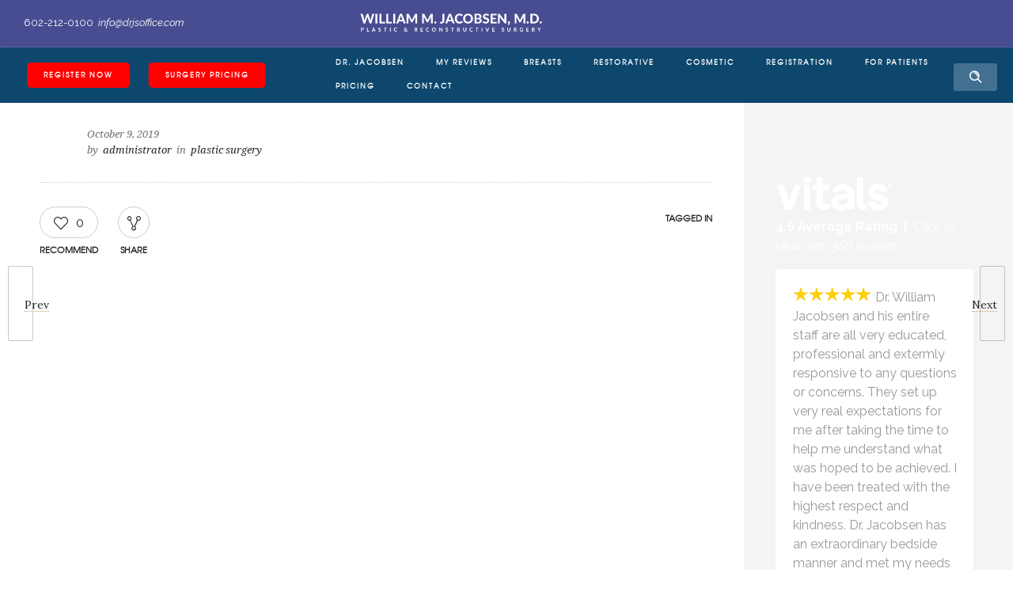

--- FILE ---
content_type: text/css
request_url: https://drjsoffice.com/wp-content/cache/autoptimize/css/autoptimize_single_fcafd60e4eefea019becb9ead1df3054.css
body_size: 1359
content:
.header-col-left{bottom:0;left:50%;float:left;right:50%;width:100%;display:inline-block;transform:translate(-45%,-222%)}.header-top-panel{padding-bottom:15px !important}.header-top-panel .header-info-panel .top-info{padding-top:7px}.nav-menu .mega-menu-item .item-title{font-size:9px !important}.header-col-fluid{margin:0 !important}nav.mega-menu ul.nav-menu{transform:translate(-200px,-30px)}#header-container.header-style-1:not(.small) #header .header-top-panel{background:#484d91 !important;color:#fff !important;border-bottom-color:rgba(255,255,255,.2) !important}#header-container.header-style-1:not(.small) #header .header-wrap{background:#0d476d !important}.nav-menu .mega-menu-item .item-title{color:#fff !important}.sidr{background:#1b1b1b !important}.sidr .sidr-inner>ul>li>a{font-family:"texgyreadventorregular";font-size:10px;font-weight:600;letter-spacing:2px;text-transform:uppercase}.sidr-dropdown-toggler:before{content:"\ec46" !important}.sidr-dropdown-toggler{font-family:'icomoon';speak:none;font-style:normal;font-weight:400;font-variant:normal;text-transform:none;line-height:1;-webkit-font-smoothing:antialiased}.sidr ul li a .sidr-dropdown-toggler:before{background:0 0 !important;box-shadow:none !important;top:0}.sidr ul li a .sidr-dropdown-toggler{border-left:1px dotted rgba(255,255,255,.1)}.sidr ul li ul{background:#161616 !important}#header-container:not(.small) #header .header-wrap>.row:last-child .columns.header-main-panel .header-col-right{height:74px !important;line-height:34px !important}.header-top-panel .header-info-panel .top-info{padding-right:0}.form-line{padding-left:0 !important}.vc-row-wrapper.equal-height-columns .dfd-bg-inside>.wpb_wrapper,.vc-row-wrapper.equal-height-columns .dfd-bg-inside .vc-row-wrapper{height:auto !important}.Remove-class .dfd-vertical-aligned{position:inherit;top:0;transform:translateY(0%)}.right-background{height:auto !important;min-height:auto !important}.home-page-slider-spacing .wpb_revslider_element{margin-bottom:35px}.wpb_wrapper p>a:not(.dk_toggle):before{border:none !important}a.side-area-controller{display:none}.make-a-payment{background:red;transform:translate(-36%,0px);border:1px solid red;border-radius:5px;margin-right:10px !important}.header-col-fluid li.make-a-payment a{color:#000 !important;font-weight:900}nav#main_mega_menu li.make-a-payment a{font-weight:900}.home_second_banner{padding-top:35px !important}.drjs-anchor-txt a{font-family:"Raleway" !important;font-size:16px !important;color:inherit !important}@media (max-width:500px){#header-container:not(.small) #header .header-wrap>.row:last-child .columns.header-main-panel .header-col-right .header-icons-wrapper>*{transform:translateY(-100%) !important}}@media (min-width:501px) and (max-width:799px){#header-container:not(.small) #header .header-wrap>.row:last-child .columns.header-main-panel .header-col-right .header-icons-wrapper>*{transform:translateY(-250%) !important}.header-top-panel{padding-bottom:0 !important}}@media (min-width:800px) and (max-width:1100px){#header-container:not(.small) #header .header-wrap>.row:last-child .columns.header-main-panel .header-col-right .header-icons-wrapper>*{transform:translateY(-250%) !important}}@media(max-width:1640px){.form-search-wrap{transform:translate(96px,0px)}}@media(max-width:1100px){.make-a-payment{transform:none !important}}@media(max-width:1280px){.form-search-wrap{//transform:none !important}nav.mega-menu ul.nav-menu{transform:translate(0%,-90px) !important;float:left}.make-a-payment{background:red;//transform:translate(-28%,0px) !important;border:1px solid red;border-radius:5px;margin:15px !important}}.header-top-panel .header-info-panel .top-info{font-size:13px !important}.social-sher{margin-top:12px}@media(min-width:1101px) and (max-width:1500px){#header-container #header .header-wrap>.row:last-child .header-main-panel .logo-for-panel img{height:40px !important}}.form-search-section .search-query:hover{border-color:#fff}.form-search-section .search-query:hover{border-color:#484d91 !important;transition-delay:.2s}.header-icons-wrapper .form-search-wrap{background:#437091;padding:3px 20px;border-radius:3px;height:35px !important;margin-right:30px;z-index:9999999;line-height:27px !important}.header-icons-wrapper .form-search-wrap a{color:#fff !important;font-weight:900}.header-icons-wrapper .form-search-wrap a:before{font-size:15px}@media only screen and (max-width:1100px){#header-container:not(.small) #header .header-wrap>.row:last-child .form-search-wrap a:after{background:#44719100 !important}#header-container:not(.small) #header .header-wrap>.row:last-child .columns.header-main-panel .header-col-left{height:74px !important}.header-icons-wrapper .dl-menuwrapper{height:34px}#sidr ul li a{color:#fff}#sidr .form-search-container .search-query,#sidr .search-query::placeholder{color:#ffff}#sidr .searchsubmit-icon{color:#fff;background:#1b1b1b;border:1px solid rgba(255,255,255,.1)}}.page-id-1803 div#advanced_floating_content_2605{display:none}.accordion-radius .vc_tta-panels-container .vc_tta-panel{margin-bottom:0}.wpb_wrapper iframe#JotFormIFrame-71965079366268{height:1100px !important}.email-tab .wpb_wrapper .vc_tta-container .vc_tta-tabs-container{text-align:center}.email-tab .wpb_wrapper .vc_tta-container .vc_tta-tabs-container .vc_tta-tab{margin:5px !important}.email-tab .wpb_wrapper .vc_tta-container .vc_tta-tabs-container .vc_tta-tab a{padding:14px 20px;border:solid transparent;line-height:32px}.dfd_tabs_block .dfd_tta_tabs .vc_tta-panels-container:before{border:none !important}.custome-space{height:34px}.page-template .vc-row-wrapper .wpb_row.row .columns{min-height:0px !important}nav.mega-menu.dfd-disable-menu-delimiters .nav-menu .mega-menu-item.menu-item-depth-0:before{display:none !important}#tabid_611a4bbb131b8.dfd_tabs_block .vc_tta-accordion .vc_tta-panel:not(.vc_active) .vc_tta-panel-heading{border-color:#8462c0;background-color:#8d6dc4 !important;border-width:1px}@media only screen and (max-width:767px){.email-tab .vc_tta-panel.vc_active .vc_tta-panel-heading{background-color:#00c1cf !important}.email-tab .vc_tta-panel-heading{background-color:#00b3c0 !important}.email-tab .vc_tta-panel .vc_tta-panel-title a{font-size:24px !important}.email-tab .vc_custom_1629105974060{padding:0 !important}.email-tab .vc_custom_1629105016197{padding-left:10px !important;padding-right:0 !important}#main-wrap .vc_custom_1629110810043{padding-right:60px !important;padding-left:60px !important}.vc_custom_1628830833433 .wpb_wrapper p{font-size:18pt;line-height:1.3em}#tabid_611b39ca72537.dfd_tabs_block .vc_tta-tabs .vc_tta-tabs-container .vc_tta-tabs-list li.vc_tta-tab a,#tabid_611b39ca72537.dfd_tabs_block .dfd_tta_tabs .vc_tta-panels-container .vc_tta-panels .vc_tta-panel-heading a{font-size:24px !important;text-align:center}}@media only screen and (min-width:768px) and (max-width:980px){#main-wrap .vc_custom_1629110810043{padding-right:100px !important;padding-left:100px !important}}@media (min-width:1281px) and (max-width:1646px){nav.mega-menu ul.nav-menu{transform:translate(3%,-90px) !important;float:left}}@media(min-width:1101px) and (max-width:1500px){#header-container #header .header-wrap>.row:last-child .header-main-panel .logo-for-panel img{height:40px !important}}@media only screen and (min-width:1101px){#header-container:not(.small):not(.logo-position-right):not(.header-style-11):not(.header-style-12):not(.header-style-13):not(.dfd-header-buttons-disabled) #header .header-wrap>.row:last-child .columns.header-main-panel .header-col-right{float:right;width:220px}}@media(min-width:1646px){#header-container:not(.small) #header .header-wrap>.row:last-child .columns.header-main-panel .header-col-right{height:inherit !important}}

--- FILE ---
content_type: text/css
request_url: https://drjsoffice.com/wp-content/cache/autoptimize/css/autoptimize_single_a1e6fef0e28dfd0c9293d7610bcfff93.css?ver=6.8.3
body_size: 11595
content:
@charset "UTF-8";@font-face{font-family:'icomoon';src:url(//drjsoffice.com/wp-content/themes/dfd-ronneby/assets/fonts/dfd_icon_set/dfd_icon_set.eot?t0y29j);src:url(//drjsoffice.com/wp-content/themes/dfd-ronneby/assets/fonts/dfd_icon_set/dfd_icon_set.eot?#iefixt0y29j) format('embedded-opentype'),url(//drjsoffice.com/wp-content/themes/dfd-ronneby/assets/fonts/dfd_icon_set/dfd_icon_set.woff?t0y29j) format('woff'),url(//drjsoffice.com/wp-content/themes/dfd-ronneby/assets/fonts/dfd_icon_set/dfd_icon_set.ttf?t0y29j) format('truetype'),url(//drjsoffice.com/wp-content/themes/dfd-ronneby/assets/fonts/dfd_icon_set/dfd_icon_set.svg?t0y29j#dfd_icon_set) format('svg');font-weight:400;font-style:normal}@media screen and (-webkit-min-device-pixel-ratio:0){@font-face{font-family:'icomoon';src:url(//drjsoffice.com/wp-content/themes/dfd-ronneby/assets/fonts/dfd_icon_set/dfd_icon_set.svg?t0y29j#dfd_icon_set) format('svg')}}[class^=dfd-icon-],[class*=" dfd-icon-"]{font-family:'icomoon';speak:none;font-style:normal;font-weight:400;font-variant:normal;text-transform:none;line-height:1;-webkit-font-smoothing:antialiased;-moz-osx-font-smoothing:grayscale}.dfd-icon-celsius:before{content:"\e600"}.dfd-icon-clear_day:before{content:"\e601"}.dfd-icon-clear_night:before{content:"\e602"}.dfd-icon-cloud_thunder:before{content:"\e603"}.dfd-icon-cloud_wind:before{content:"\e604"}.dfd-icon-cloudy:before{content:"\e605"}.dfd-icon-cloudy_rain:before{content:"\e606"}.dfd-icon-compass_east:before{content:"\e607"}.dfd-icon-compass_east_south:before{content:"\e608"}.dfd-icon-compass_north:before{content:"\e609"}.dfd-icon-compass_north_east:before{content:"\e60a"}.dfd-icon-compass_south:before{content:"\e60b"}.dfd-icon-compass_south_west:before{content:"\e60c"}.dfd-icon-compass_west:before{content:"\e60d"}.dfd-icon-compass_west_north:before{content:"\e60e"}.dfd-icon-fahrenheit:before{content:"\e60f"}.dfd-icon-hail:before{content:"\e610"}.dfd-icon-hail_snow:before{content:"\e611"}.dfd-icon-hail_warning:before{content:"\e612"}.dfd-icon-heavy_rain:before{content:"\e613"}.dfd-icon-heavy_rain_day:before{content:"\e614"}.dfd-icon-heavy_rain_night:before{content:"\e615"}.dfd-icon-heavy_rain_snow:before{content:"\e616"}.dfd-icon-heavy_snow:before{content:"\e617"}.dfd-icon-humidity:before{content:"\e618"}.dfd-icon-light_rain:before{content:"\e619"}.dfd-icon-light_rain_day:before{content:"\e61a"}.dfd-icon-light_rain_night:before{content:"\e61b"}.dfd-icon-light_snow:before{content:"\e61c"}.dfd-icon-mist:before{content:"\e61d"}.dfd-icon-moon_cloud:before{content:"\e61e"}.dfd-icon-moon_rain:before{content:"\e61f"}.dfd-icon-rain_thunder:before{content:"\e620"}.dfd-icon-rain_warning:before{content:"\e621"}.dfd-icon-rainbow:before{content:"\e622"}.dfd-icon-sleet:before{content:"\e623"}.dfd-icon-small_humidity:before{content:"\e624"}.dfd-icon-small_mist:before{content:"\e625"}.dfd-icon-snow:before{content:"\e626"}.dfd-icon-sun_cloud:before{content:"\e627"}.dfd-icon-sun_rain:before{content:"\e628"}.dfd-icon-sunrise_1:before{content:"\e629"}.dfd-icon-sunrise_2:before{content:"\e62a"}.dfd-icon-sunset_1:before{content:"\e62b"}.dfd-icon-sunset_2:before{content:"\e62c"}.dfd-icon-thermometer_0:before{content:"\e62d"}.dfd-icon-thermometer_25:before{content:"\e62e"}.dfd-icon-thermometer_50:before{content:"\e62f"}.dfd-icon-thermometer_100:before{content:"\e630"}.dfd-icon-thunder:before{content:"\e631"}.dfd-icon-thunder_warning:before{content:"\e632"}.dfd-icon-wind:before{content:"\e633"}.dfd-icon-wind_hail:before{content:"\e634"}.dfd-icon-wind_rain:before{content:"\e635"}.dfd-icon-axe:before{content:"\e636"}.dfd-icon-bomb_1:before{content:"\e637"}.dfd-icon-bomb_2:before{content:"\e638"}.dfd-icon-brass_knuckle:before{content:"\e639"}.dfd-icon-bullet:before{content:"\e63a"}.dfd-icon-catapult:before{content:"\e63b"}.dfd-icon-flail:before{content:"\e63c"}.dfd-icon-flashlight:before{content:"\e63d"}.dfd-icon-gas_mask:before{content:"\e63e"}.dfd-icon-grenade:before{content:"\e63f"}.dfd-icon-gun_1:before{content:"\e640"}.dfd-icon-gun_2:before{content:"\e641"}.dfd-icon-hammer:before{content:"\e642"}.dfd-icon-knife_1:before{content:"\e643"}.dfd-icon-knife_2:before{content:"\e644"}.dfd-icon-mace:before{content:"\e645"}.dfd-icon-molotov_cocktail:before{content:"\e646"}.dfd-icon-noode:before{content:"\e647"}.dfd-icon-nuclear_explosion:before{content:"\e648"}.dfd-icon-nunchucks:before{content:"\e649"}.dfd-icon-raygun:before{content:"\e64a"}.dfd-icon-razor_blade:before{content:"\e64b"}.dfd-icon-sai:before{content:"\e64c"}.dfd-icon-shuriken_1:before{content:"\e64d"}.dfd-icon-shuriken_2:before{content:"\e64e"}.dfd-icon-slingshot:before{content:"\e64f"}.dfd-icon-swiss_army_knife:before{content:"\e650"}.dfd-icon-tank:before{content:"\e651"}.dfd-icon-target:before{content:"\e652"}.dfd-icon-tnt:before{content:"\e653"}.dfd-icon-builder:before{content:"\e654"}.dfd-icon-businessman:before{content:"\e655"}.dfd-icon-chat:before{content:"\e656"}.dfd-icon-contact:before{content:"\e657"}.dfd-icon-diver:before{content:"\e658"}.dfd-icon-doctor:before{content:"\e659"}.dfd-icon-gardener:before{content:"\e65a"}.dfd-icon-group_1:before{content:"\e65b"}.dfd-icon-group_2:before{content:"\e65c"}.dfd-icon-judge:before{content:"\e65d"}.dfd-icon-mobile:before{content:"\e65e"}.dfd-icon-player:before{content:"\e65f"}.dfd-icon-policeman:before{content:"\e660"}.dfd-icon-referee:before{content:"\e661"}.dfd-icon-student:before{content:"\e662"}.dfd-icon-transfer_1:before{content:"\e663"}.dfd-icon-transfer_2:before{content:"\e664"}.dfd-icon-user:before{content:"\e665"}.dfd-icon-user_2:before{content:"\e666"}.dfd-icon-user_3:before{content:"\e667"}.dfd-icon-user_block:before{content:"\e668"}.dfd-icon-user_check:before{content:"\e669"}.dfd-icon-user_close:before{content:"\e66a"}.dfd-icon-user_downgrade:before{content:"\e66b"}.dfd-icon-user_like:before{content:"\e66c"}.dfd-icon-user_list:before{content:"\e66d"}.dfd-icon-user_location:before{content:"\e66e"}.dfd-icon-user_lock:before{content:"\e66f"}.dfd-icon-user_mail:before{content:"\e670"}.dfd-icon-user_man:before{content:"\e671"}.dfd-icon-user_minus:before{content:"\e672"}.dfd-icon-user_money:before{content:"\e673"}.dfd-icon-user_plus:before{content:"\e674"}.dfd-icon-user_question:before{content:"\e675"}.dfd-icon-user_search:before{content:"\e676"}.dfd-icon-user_setting:before{content:"\e677"}.dfd-icon-user_star:before{content:"\e678"}.dfd-icon-user_upgrade:before{content:"\e679"}.dfd-icon-user_woman:before{content:"\e67a"}.dfd-icon-users:before{content:"\e67b"}.dfd-icon-acropolis:before{content:"\e67c"}.dfd-icon-backpack:before{content:"\e67d"}.dfd-icon-baggage:before{content:"\e67e"}.dfd-icon-beach:before{content:"\e67f"}.dfd-icon-big_ben:before{content:"\e680"}.dfd-icon-brandenburg_gate:before{content:"\e681"}.dfd-icon-bush_al_arab:before{content:"\e682"}.dfd-icon-Capitol:before{content:"\e683"}.dfd-icon-castle_1:before{content:"\e684"}.dfd-icon-castle_2:before{content:"\e685"}.dfd-icon-castle_3:before{content:"\e686"}.dfd-icon-christ_the_redeemer:before{content:"\e687"}.dfd-icon-compass_1:before{content:"\e688"}.dfd-icon-compass_2:before{content:"\e689"}.dfd-icon-door_tag_1:before{content:"\e68a"}.dfd-icon-door_tag_2:before{content:"\e68b"}.dfd-icon-Eiffel_tower:before{content:"\e68c"}.dfd-icon-ferris_wheel:before{content:"\e68d"}.dfd-icon-grill:before{content:"\e68e"}.dfd-icon-hagia_sophia:before{content:"\e68f"}.dfd-icon-hotel:before{content:"\e690"}.dfd-icon-jellyfish:before{content:"\e691"}.dfd-icon-life_jacket:before{content:"\e692"}.dfd-icon-lighthouse:before{content:"\e693"}.dfd-icon-lounge_chair:before{content:"\e694"}.dfd-icon-luggage_cart:before{content:"\e695"}.dfd-icon-mesoamerican_pyramids:before{content:"\e696"}.dfd-icon-mountains:before{content:"\e697"}.dfd-icon-palm:before{content:"\e698"}.dfd-icon-passport:before{content:"\e699"}.dfd-icon-petronas_towers:before{content:"\e69a"}.dfd-icon-picnic_table:before{content:"\e69b"}.dfd-icon-pyramids:before{content:"\e69c"}.dfd-icon-reception-bell:before{content:"\e69d"}.dfd-icon-scuba_1:before{content:"\e69e"}.dfd-icon-scuba_2:before{content:"\e69f"}.dfd-icon-sheep_wheel:before{content:"\e6a0"}.dfd-icon-shinto_shrine:before{content:"\e6a1"}.dfd-icon-snorkel:before{content:"\e6a2"}.dfd-icon-sphinx:before{content:"\e6a3"}.dfd-icon-st_Basils_cathedral:before{content:"\e6a4"}.dfd-icon-surf:before{content:"\e6a5"}.dfd-icon-swimfin:before{content:"\e6a6"}.dfd-icon-taj_mahal:before{content:"\e6a7"}.dfd-icon-tent:before{content:"\e6a8"}.dfd-icon-tipi:before{content:"\e6a9"}.dfd-icon-towel:before{content:"\e6aa"}.dfd-icon-tower_bridge:before{content:"\e6ab"}.dfd-icon-trailer:before{content:"\e6ac"}.dfd-icon-windsurf:before{content:"\e6ad"}.dfd-icon-battery_car:before{content:"\e6ae"}.dfd-icon-bicycle:before{content:"\e6af"}.dfd-icon-bicycle_retro:before{content:"\e6b0"}.dfd-icon-bus_1:before{content:"\e6b1"}.dfd-icon-bus_2:before{content:"\e6b2"}.dfd-icon-cableway:before{content:"\e6b3"}.dfd-icon-car_1:before{content:"\e6b4"}.dfd-icon-car_2:before{content:"\e6b5"}.dfd-icon-chassis:before{content:"\e6b6"}.dfd-icon-cone:before{content:"\e6b7"}.dfd-icon-helicopter:before{content:"\e6b8"}.dfd-icon-hot-air:before{content:"\e6b9"}.dfd-icon-light:before{content:"\e6ba"}.dfd-icon-lorry:before{content:"\e6bb"}.dfd-icon-pickup:before{content:"\e6bc"}.dfd-icon-plane_1:before{content:"\e6bd"}.dfd-icon-plane_2:before{content:"\e6be"}.dfd-icon-plane_landing:before{content:"\e6bf"}.dfd-icon-plane_take-off:before{content:"\e6c0"}.dfd-icon-road:before{content:"\e6c1"}.dfd-icon-rocket:before{content:"\e6c2"}.dfd-icon-sailboat:before{content:"\e6c3"}.dfd-icon-satellite:before{content:"\e6c4"}.dfd-icon-scooter_1:before{content:"\e6c5"}.dfd-icon-scooter_2:before{content:"\e6c6"}.dfd-icon-shift:before{content:"\e6c7"}.dfd-icon-ship_1:before{content:"\e6c8"}.dfd-icon-ship_2:before{content:"\e6c9"}.dfd-icon-speedometer:before{content:"\e6ca"}.dfd-icon-station_electric:before{content:"\e6cb"}.dfd-icon-station_oil:before{content:"\e6cc"}.dfd-icon-steering_wheel:before{content:"\e6cd"}.dfd-icon-submarine:before{content:"\e6ce"}.dfd-icon-train_1:before{content:"\e6cf"}.dfd-icon-train_2:before{content:"\e6d0"}.dfd-icon-truck_1:before{content:"\e6d1"}.dfd-icon-truck_2:before{content:"\e6d2"}.dfd-icon-trum_1:before{content:"\e6d3"}.dfd-icon-trum_2:before{content:"\e6d4"}.dfd-icon-unicycle:before{content:"\e6d5"}.dfd-icon-alarm:before{content:"\e6d6"}.dfd-icon-alarm_clock:before{content:"\e6d7"}.dfd-icon-alarm_off:before{content:"\e6d8"}.dfd-icon-alarm_snooze:before{content:"\e6d9"}.dfd-icon-calendar:before{content:"\e6da"}.dfd-icon-calendar_date:before{content:"\e6db"}.dfd-icon-calendar_month:before{content:"\e6dc"}.dfd-icon-clock_1:before{content:"\e6dd"}.dfd-icon-clock_2:before{content:"\e6de"}.dfd-icon-clock_3:before{content:"\e6df"}.dfd-icon-cuckoo_clock:before{content:"\e6e0"}.dfd-icon-hour_glass_1:before{content:"\e6e1"}.dfd-icon-hour_glass_2:before{content:"\e6e2"}.dfd-icon-mobile_clock:before{content:"\e6e3"}.dfd-icon-watch_1:before{content:"\e6e4"}.dfd-icon-watch_1_1 .path1:before{content:"\e6e5";color:#231f20}.dfd-icon-watch_1_1 .path2:before{content:"\e6e6";margin-left:-1em;color:#231f20}.dfd-icon-watch_1_1 .path3:before{content:"\e6e7";margin-left:-1em;color:#231f20}.dfd-icon-watch_1_1 .path4:before{content:"\e6e8";margin-left:-1em;color:#231f20}.dfd-icon-watch_1_1 .path5:before{content:"\e6e9";margin-left:-1em;color:#231f20}.dfd-icon-watch_1_1 .path6:before{content:"\e6ea";margin-left:-1em;color:#231f20}.dfd-icon-watch_1_1 .path7:before{content:"\e6eb";margin-left:-1em;color:#231f20}.dfd-icon-watch_1_1 .path8:before{content:"\e6ec";margin-left:-1em;color:#231f20}.dfd-icon-watch_1_1 .path9:before{content:"\e6ed";margin-left:-1em;color:#000}.dfd-icon-watch_1_4 .path1:before{content:"\e6ee";color:#000}.dfd-icon-watch_1_4 .path2:before{content:"\e6ef";margin-left:-1em;color:#231f20}.dfd-icon-watch_1_4 .path3:before{content:"\e6f0";margin-left:-1em;color:#231f20}.dfd-icon-watch_1_4 .path4:before{content:"\e6f1";margin-left:-1em;color:#231f20}.dfd-icon-watch_1_4 .path5:before{content:"\e6f2";margin-left:-1em;color:#231f20}.dfd-icon-watch_1_4 .path6:before{content:"\e6f3";margin-left:-1em;color:#231f20}.dfd-icon-watch_1_4 .path7:before{content:"\e6f4";margin-left:-1em;color:#000}.dfd-icon-watch_2:before{content:"\e6f5"}.dfd-icon-watch_2_4 .path1:before{content:"\e6f6";color:#000}.dfd-icon-watch_2_4 .path2:before{content:"\e6f7";margin-left:-1em;color:#231f20}.dfd-icon-watch_2_4 .path3:before{content:"\e6f8";margin-left:-1em;color:#231f20}.dfd-icon-watch_2_4 .path4:before{content:"\e6f9";margin-left:-1em;color:#231f20}.dfd-icon-watch_2_4 .path5:before{content:"\e6fa";margin-left:-1em;color:#000}.dfd-icon-watch_3_4:before{content:"\e6fb"}.dfd-icon-align_center:before{content:"\e6fc"}.dfd-icon-align_left:before{content:"\e6fd"}.dfd-icon-align_right:before{content:"\e6fe"}.dfd-icon-all_caps:before{content:"\e6ff"}.dfd-icon-baseline_shift:before{content:"\e700"}.dfd-icon-columns_2:before{content:"\e701"}.dfd-icon-columns_3:before{content:"\e702"}.dfd-icon-decrease_indent:before{content:"\e703"}.dfd-icon-grid_4:before{content:"\e704"}.dfd-icon-grid_9:before{content:"\e705"}.dfd-icon-increase_indent:before{content:"\e706"}.dfd-icon-justify:before{content:"\e707"}.dfd-icon-leading:before{content:"\e708"}.dfd-icon-left_indent:before{content:"\e709"}.dfd-icon-list_bulleted:before{content:"\e70a"}.dfd-icon-list_check:before{content:"\e70b"}.dfd-icon-list_numbered:before{content:"\e70c"}.dfd-icon-pilcrow:before{content:"\e70d"}.dfd-icon-right_indent:before{content:"\e70e"}.dfd-icon-small_caps:before{content:"\e70f"}.dfd-icon-strikethrough:before{content:"\e710"}.dfd-icon-subscript:before{content:"\e711"}.dfd-icon-superscript:before{content:"\e712"}.dfd-icon-underline:before{content:"\e713"}.dfd-icon-vertical_scale:before{content:"\e714"}.dfd-icon-archery:before{content:"\e715"}.dfd-icon-arena:before{content:"\e716"}.dfd-icon-barbell:before{content:"\e717"}.dfd-icon-barbell_2:before{content:"\e718"}.dfd-icon-baseball:before{content:"\e719"}.dfd-icon-basketball:before{content:"\e71a"}.dfd-icon-basketball_court:before{content:"\e71b"}.dfd-icon-basketball_hoop:before{content:"\e71c"}.dfd-icon-billiards:before{content:"\e71d"}.dfd-icon-billiards_ball:before{content:"\e71e"}.dfd-icon-bow_and_arrow:before{content:"\e71f"}.dfd-icon-bowling_ball:before{content:"\e720"}.dfd-icon-bowling_pin:before{content:"\e721"}.dfd-icon-cards_clubs:before{content:"\e722"}.dfd-icon-cards_diamonds:before{content:"\e723"}.dfd-icon-cards_hearts:before{content:"\e724"}.dfd-icon-cards_spades:before{content:"\e725"}.dfd-icon-champion:before{content:"\e726"}.dfd-icon-champion_1_place:before{content:"\e727"}.dfd-icon-champion_star:before{content:"\e728"}.dfd-icon-chess_bishop:before{content:"\e729"}.dfd-icon-chess_king:before{content:"\e72a"}.dfd-icon-chess_knight:before{content:"\e72b"}.dfd-icon-chess_pawn:before{content:"\e72c"}.dfd-icon-chess_queen:before{content:"\e72d"}.dfd-icon-chess_rook:before{content:"\e72e"}.dfd-icon-cleat:before{content:"\e72f"}.dfd-icon-cricket:before{content:"\e730"}.dfd-icon-cup:before{content:"\e731"}.dfd-icon-cup_1_place:before{content:"\e732"}.dfd-icon-cup_star:before{content:"\e733"}.dfd-icon-curling_stone:before{content:"\e734"}.dfd-icon-dart:before{content:"\e735"}.dfd-icon-fencing:before{content:"\e736"}.dfd-icon-field_goal:before{content:"\e737"}.dfd-icon-finish:before{content:"\e738"}.dfd-icon-goal:before{content:"\e739"}.dfd-icon-golf:before{content:"\e73a"}.dfd-icon-golf_bag:before{content:"\e73b"}.dfd-icon-golfing:before{content:"\e73c"}.dfd-icon-hockey:before{content:"\e73d"}.dfd-icon-ice_skate:before{content:"\e73e"}.dfd-icon-kayak:before{content:"\e73f"}.dfd-icon-medal:before{content:"\e740"}.dfd-icon-medal_1_place:before{content:"\e741"}.dfd-icon-medal_2:before{content:"\e742"}.dfd-icon-medal_star:before{content:"\e743"}.dfd-icon-paddles:before{content:"\e744"}.dfd-icon-ping_pong:before{content:"\e745"}.dfd-icon-player2:before{content:"\e746"}.dfd-icon-podium:before{content:"\e747"}.dfd-icon-pogo-stick:before{content:"\e748"}.dfd-icon-punch_bag:before{content:"\e749"}.dfd-icon-referee2:before{content:"\e74a"}.dfd-icon-ribbon:before{content:"\e74b"}.dfd-icon-ribbon_1_place:before{content:"\e74c"}.dfd-icon-ribbon_star:before{content:"\e74d"}.dfd-icon-rollerblade:before{content:"\e74e"}.dfd-icon-rugby_ball:before{content:"\e74f"}.dfd-icon-sailboat2:before{content:"\e750"}.dfd-icon-scoreboard:before{content:"\e751"}.dfd-icon-shuttlecocks:before{content:"\e752"}.dfd-icon-skateboard:before{content:"\e753"}.dfd-icon-skiing:before{content:"\e754"}.dfd-icon-skipping:before{content:"\e755"}.dfd-icon-soccer_ball:before{content:"\e756"}.dfd-icon-soccer_field:before{content:"\e757"}.dfd-icon-star:before{content:"\e758"}.dfd-icon-start:before{content:"\e759"}.dfd-icon-stopwatch_1:before{content:"\e75a"}.dfd-icon-stopwatch_2:before{content:"\e75b"}.dfd-icon-target2:before{content:"\e75c"}.dfd-icon-tennis_ball_1:before{content:"\e75d"}.dfd-icon-tennis_ball_2:before{content:"\e75e"}.dfd-icon-tennis_court:before{content:"\e75f"}.dfd-icon-tennis_raket:before{content:"\e760"}.dfd-icon-time_clock:before{content:"\e761"}.dfd-icon-water_bottle:before{content:"\e762"}.dfd-icon-weight:before{content:"\e763"}.dfd-icon-whistle:before{content:"\e764"}.dfd-icon-hours:before{content:"\e765"}.dfd-icon-airplane:before{content:"\e766"}.dfd-icon-ATM_card:before{content:"\e767"}.dfd-icon-ATM_money:before{content:"\e768"}.dfd-icon-bag:before{content:"\e769"}.dfd-icon-bank:before{content:"\e76a"}.dfd-icon-bank_card:before{content:"\e76b"}.dfd-icon-bank_card_security:before{content:"\e76c"}.dfd-icon-banknote:before{content:"\e76d"}.dfd-icon-banknotes:before{content:"\e76e"}.dfd-icon-bar_graph_1:before{content:"\e76f"}.dfd-icon-bar_graph_2:before{content:"\e770"}.dfd-icon-bar_graph_drop:before{content:"\e771"}.dfd-icon-bar_graph_growth:before{content:"\e772"}.dfd-icon-bar_graph_horizontal:before{content:"\e773"}.dfd-icon-bar_graph_vertical:before{content:"\e774"}.dfd-icon-barcode:before{content:"\e775"}.dfd-icon-barcode_search:before{content:"\e776"}.dfd-icon-basket_1:before{content:"\e777"}.dfd-icon-basket_2:before{content:"\e778"}.dfd-icon-basket_3:before{content:"\e779"}.dfd-icon-basket_4:before{content:"\e77a"}.dfd-icon-basket_5:before{content:"\e77b"}.dfd-icon-basket_6:before{content:"\e77c"}.dfd-icon-basket_full:before{content:"\e77d"}.dfd-icon-box_1:before{content:"\e77e"}.dfd-icon-box_2:before{content:"\e77f"}.dfd-icon-box_3:before{content:"\e780"}.dfd-icon-box_isometric:before{content:"\e781"}.dfd-icon-box_search:before{content:"\e782"}.dfd-icon-briefcase:before{content:"\e783"}.dfd-icon-buy:before{content:"\e784"}.dfd-icon-calculator:before{content:"\e785"}.dfd-icon-candlestick_chart:before{content:"\e786"}.dfd-icon-car_24:before{content:"\e787"}.dfd-icon-car_express:before{content:"\e788"}.dfd-icon-case:before{content:"\e789"}.dfd-icon-cash_register:before{content:"\e78a"}.dfd-icon-certificate:before{content:"\e78b"}.dfd-icon-check:before{content:"\e78c"}.dfd-icon-clipboard:before{content:"\e78d"}.dfd-icon-close:before{content:"\e78e"}.dfd-icon-coins:before{content:"\e78f"}.dfd-icon-coins_collect:before{content:"\e790"}.dfd-icon-comb:before{content:"\e791"}.dfd-icon-cut:before{content:"\e792"}.dfd-icon-delivery_1:before{content:"\e793"}.dfd-icon-delivery_2:before{content:"\e794"}.dfd-icon-dollar:before{content:"\e795"}.dfd-icon-dress:before{content:"\e796"}.dfd-icon-euro:before{content:"\e797"}.dfd-icon-eyeware:before{content:"\e798"}.dfd-icon-gift_wrap:before{content:"\e799"}.dfd-icon-graph:before{content:"\e79a"}.dfd-icon-graph_growth:before{content:"\e79b"}.dfd-icon-hanger:before{content:"\e79c"}.dfd-icon-hanger_clothing:before{content:"\e79d"}.dfd-icon-headphones:before{content:"\e79e"}.dfd-icon-heart:before{content:"\e79f"}.dfd-icon-high_heels:before{content:"\e7a0"}.dfd-icon-insert_coin:before{content:"\e7a1"}.dfd-icon-lipstick:before{content:"\e7a2"}.dfd-icon-mascara:before{content:"\e7a3"}.dfd-icon-moneybag:before{content:"\e7a4"}.dfd-icon-moneybag_dollar:before{content:"\e7a5"}.dfd-icon-moneybag_euro:before{content:"\e7a6"}.dfd-icon-new:before{content:"\e7a7"}.dfd-icon-open:before{content:"\e7a8"}.dfd-icon-pants:before{content:"\e7a9"}.dfd-icon-paper:before{content:"\e7aa"}.dfd-icon-parfume:before{content:"\e7ab"}.dfd-icon-pie_chart_1:before{content:"\e7ac"}.dfd-icon-pie_chart_2:before{content:"\e7ad"}.dfd-icon-pie_chart_3:before{content:"\e7ae"}.dfd-icon-piggy_bank:before{content:"\e7af"}.dfd-icon-piggy_bank_add:before{content:"\e7b0"}.dfd-icon-piggy_bank_coin:before{content:"\e7b1"}.dfd-icon-piggy_bank_input:before{content:"\e7b2"}.dfd-icon-piggy_bank_output:before{content:"\e7b3"}.dfd-icon-piggy_bank_remove:before{content:"\e7b4"}.dfd-icon-sale_1:before{content:"\e7b5"}.dfd-icon-sale_2:before{content:"\e7b6"}.dfd-icon-sale_3:before{content:"\e7b7"}.dfd-icon-scales:before{content:"\e7b8"}.dfd-icon-ship:before{content:"\e7b9"}.dfd-icon-shoes:before{content:"\e7ba"}.dfd-icon-shop:before{content:"\e7bb"}.dfd-icon-shopping_bag_1:before{content:"\e7bc"}.dfd-icon-shopping_bag_2:before{content:"\e7bd"}.dfd-icon-star2:before{content:"\e7be"}.dfd-icon-storage_box:before{content:"\e7bf"}.dfd-icon-strongbox:before{content:"\e7c0"}.dfd-icon-suit:before{content:"\e7c1"}.dfd-icon-tag:before{content:"\e7c2"}.dfd-icon-trash:before{content:"\e7c3"}.dfd-icon-trolley_1:before{content:"\e7c4"}.dfd-icon-trolley_2:before{content:"\e7c5"}.dfd-icon-trolley_3:before{content:"\e7c6"}.dfd-icon-trolley_add:before{content:"\e7c7"}.dfd-icon-trolley_check:before{content:"\e7c8"}.dfd-icon-trolley_close:before{content:"\e7c9"}.dfd-icon-trolley_full:before{content:"\e7ca"}.dfd-icon-trolley_input:before{content:"\e7cb"}.dfd-icon-trolley_like:before{content:"\e7cc"}.dfd-icon-trolley_output:before{content:"\e7cd"}.dfd-icon-trolley_remove:before{content:"\e7ce"}.dfd-icon-trolley_settings:before{content:"\e7cf"}.dfd-icon-t-shirt:before{content:"\e7d0"}.dfd-icon-underware:before{content:"\e7d1"}.dfd-icon-wallet_1:before{content:"\e7d2"}.dfd-icon-wallet_2:before{content:"\e7d3"}.dfd-icon-warehouse:before{content:"\e7d4"}.dfd-icon-cloud:before{content:"\e7d5"}.dfd-icon-cloud_block:before{content:"\e7d6"}.dfd-icon-cloud_check:before{content:"\e7d7"}.dfd-icon-cloud_close:before{content:"\e7d8"}.dfd-icon-cloud_download:before{content:"\e7d9"}.dfd-icon-cloud_edit:before{content:"\e7da"}.dfd-icon-cloud_lock:before{content:"\e7db"}.dfd-icon-cloud_minus:before{content:"\e7dc"}.dfd-icon-cloud_plus:before{content:"\e7dd"}.dfd-icon-cloud_refresh:before{content:"\e7de"}.dfd-icon-cloud_reload:before{content:"\e7df"}.dfd-icon-cloud_settings:before{content:"\e7e0"}.dfd-icon-cloud_upload:before{content:"\e7e1"}.dfd-icon-database:before{content:"\e7e2"}.dfd-icon-database_block:before{content:"\e7e3"}.dfd-icon-database_check:before{content:"\e7e4"}.dfd-icon-database_clock:before{content:"\e7e5"}.dfd-icon-database_close:before{content:"\e7e6"}.dfd-icon-database_doengrade:before{content:"\e7e7"}.dfd-icon-database_edit:before{content:"\e7e8"}.dfd-icon-database_electric:before{content:"\e7e9"}.dfd-icon-database_error:before{content:"\e7ea"}.dfd-icon-database_lock:before{content:"\e7eb"}.dfd-icon-database_minus:before{content:"\e7ec"}.dfd-icon-database_plus:before{content:"\e7ed"}.dfd-icon-database_repair:before{content:"\e7ee"}.dfd-icon-database_search:before{content:"\e7ef"}.dfd-icon-database_settings:before{content:"\e7f0"}.dfd-icon-database_upgrade:before{content:"\e7f1"}.dfd-icon-server_1:before{content:"\e7f2"}.dfd-icon-server_2:before{content:"\e7f3"}.dfd-icon-server_block:before{content:"\e7f4"}.dfd-icon-server_computer:before{content:"\e7f5"}.dfd-icon-server_downgrade:before{content:"\e7f6"}.dfd-icon-server_lock:before{content:"\e7f7"}.dfd-icon-server_repair:before{content:"\e7f8"}.dfd-icon-server_search:before{content:"\e7f9"}.dfd-icon-server_settings:before{content:"\e7fa"}.dfd-icon-server_upgrade:before{content:"\e7fb"}.dfd-icon-servers:before{content:"\e7fc"}.dfd-icon-alien:before{content:"\e7fd"}.dfd-icon-anemometer:before{content:"\e7fe"}.dfd-icon-bacterium:before{content:"\e7ff"}.dfd-icon-biohazard:before{content:"\e800"}.dfd-icon-chemical_weapon:before{content:"\e801"}.dfd-icon-deuterium:before{content:"\e802"}.dfd-icon-evolution:before{content:"\e803"}.dfd-icon-hydrogen:before{content:"\e804"}.dfd-icon-molecule:before{content:"\e805"}.dfd-icon-mouse:before{content:"\e806"}.dfd-icon-observatory_1:before{content:"\e807"}.dfd-icon-observatory_2:before{content:"\e808"}.dfd-icon-Petri_dish:before{content:"\e809"}.dfd-icon-planet:before{content:"\e80a"}.dfd-icon-quadcopter:before{content:"\e80b"}.dfd-icon-robot:before{content:"\e80c"}.dfd-icon-skeleton:before{content:"\e80d"}.dfd-icon-telescope:before{content:"\e80e"}.dfd-icon-ufo:before{content:"\e80f"}.dfd-icon-water_molecule:before{content:"\e810"}.dfd-icon-area_1:before{content:"\e811"}.dfd-icon-area_2:before{content:"\e812"}.dfd-icon-armchair:before{content:"\e813"}.dfd-icon-axe2:before{content:"\e814"}.dfd-icon-bank2:before{content:"\e815"}.dfd-icon-bath:before{content:"\e816"}.dfd-icon-bed:before{content:"\e817"}.dfd-icon-brush:before{content:"\e818"}.dfd-icon-building_1:before{content:"\e819"}.dfd-icon-building_2:before{content:"\e81a"}.dfd-icon-building_office:before{content:"\e81b"}.dfd-icon-bulb:before{content:"\e81c"}.dfd-icon-cabinet:before{content:"\e81d"}.dfd-icon-chair:before{content:"\e81e"}.dfd-icon-church:before{content:"\e81f"}.dfd-icon-crane:before{content:"\e820"}.dfd-icon-curtains:before{content:"\e821"}.dfd-icon-director_chair:before{content:"\e822"}.dfd-icon-door:before{content:"\e823"}.dfd-icon-downstairs:before{content:"\e824"}.dfd-icon-factory:before{content:"\e825"}.dfd-icon-fence:before{content:"\e826"}.dfd-icon-floor_plan:before{content:"\e827"}.dfd-icon-fridge:before{content:"\e828"}.dfd-icon-hammer2:before{content:"\e829"}.dfd-icon-hanger_floor:before{content:"\e82a"}.dfd-icon-hard_hat:before{content:"\e82b"}.dfd-icon-height:before{content:"\e82c"}.dfd-icon-house_1:before{content:"\e82d"}.dfd-icon-house_2:before{content:"\e82e"}.dfd-icon-house_lock:before{content:"\e82f"}.dfd-icon-house_love:before{content:"\e830"}.dfd-icon-house_plan:before{content:"\e831"}.dfd-icon-house_sale:before{content:"\e832"}.dfd-icon-house_search:before{content:"\e833"}.dfd-icon-house_sell:before{content:"\e834"}.dfd-icon-house_window:before{content:"\e835"}.dfd-icon-lamp_1:before{content:"\e836"}.dfd-icon-lamp_2:before{content:"\e837"}.dfd-icon-mail_box:before{content:"\e838"}.dfd-icon-mirror:before{content:"\e839"}.dfd-icon-moving:before{content:"\e83a"}.dfd-icon-office_table:before{content:"\e83b"}.dfd-icon-paint_roller:before{content:"\e83c"}.dfd-icon-rent:before{content:"\e83d"}.dfd-icon-sale:before{content:"\e83e"}.dfd-icon-saw:before{content:"\e83f"}.dfd-icon-screwdriver:before{content:"\e840"}.dfd-icon-shop2:before{content:"\e841"}.dfd-icon-shovel:before{content:"\e842"}.dfd-icon-sofa:before{content:"\e843"}.dfd-icon-sold:before{content:"\e844"}.dfd-icon-swiming_pool:before{content:"\e845"}.dfd-icon-table:before{content:"\e846"}.dfd-icon-table_chair:before{content:"\e847"}.dfd-icon-tape_line:before{content:"\e848"}.dfd-icon-toilet:before{content:"\e849"}.dfd-icon-toilet_paper:before{content:"\e84a"}.dfd-icon-tree:before{content:"\e84b"}.dfd-icon-trowel:before{content:"\e84c"}.dfd-icon-TV:before{content:"\e84d"}.dfd-icon-upstairs:before{content:"\e84e"}.dfd-icon-warehouse2:before{content:"\e84f"}.dfd-icon-washer:before{content:"\e850"}.dfd-icon-clipboard2:before{content:"\e851"}.dfd-icon-clipboard_block:before{content:"\e852"}.dfd-icon-clipboard_check:before{content:"\e853"}.dfd-icon-clipboard_close:before{content:"\e854"}.dfd-icon-clipboard_favorite:before{content:"\e855"}.dfd-icon-clipboard_minus:before{content:"\e856"}.dfd-icon-clipboard_money:before{content:"\e857"}.dfd-icon-clipboard_plus:before{content:"\e858"}.dfd-icon-clipboard_question:before{content:"\e859"}.dfd-icon-clipboard_settings:before{content:"\e85a"}.dfd-icon-note:before{content:"\e85b"}.dfd-icon-note_block:before{content:"\e85c"}.dfd-icon-note_check:before{content:"\e85d"}.dfd-icon-note_close:before{content:"\e85e"}.dfd-icon-note_favorite:before{content:"\e85f"}.dfd-icon-note_minus:before{content:"\e860"}.dfd-icon-note_money:before{content:"\e861"}.dfd-icon-note_plus:before{content:"\e862"}.dfd-icon-note_question:before{content:"\e863"}.dfd-icon-note_settings:before{content:"\e864"}.dfd-icon-ambulance:before{content:"\e865"}.dfd-icon-atom:before{content:"\e866"}.dfd-icon-band_aid_1:before{content:"\e867"}.dfd-icon-band_aid_2:before{content:"\e868"}.dfd-icon-blister_pack:before{content:"\e869"}.dfd-icon-blood_minus:before{content:"\e86a"}.dfd-icon-blood_plus:before{content:"\e86b"}.dfd-icon-blood_pressure_meter:before{content:"\e86c"}.dfd-icon-book_med:before{content:"\e86d"}.dfd-icon-bottle_1:before{content:"\e86e"}.dfd-icon-bottle_2:before{content:"\e86f"}.dfd-icon-cardiograph:before{content:"\e870"}.dfd-icon-case_med:before{content:"\e871"}.dfd-icon-chemistry:before{content:"\e872"}.dfd-icon-clipboard3:before{content:"\e873"}.dfd-icon-clipboard_pulse:before{content:"\e874"}.dfd-icon-cross:before{content:"\e875"}.dfd-icon-crutch:before{content:"\e876"}.dfd-icon-DNA:before{content:"\e877"}.dfd-icon-doctor2:before{content:"\e878"}.dfd-icon-dropper:before{content:"\e879"}.dfd-icon-eye:before{content:"\e87a"}.dfd-icon-female:before{content:"\e87b"}.dfd-icon-flask:before{content:"\e87c"}.dfd-icon-glasses:before{content:"\e87d"}.dfd-icon-heart_pulse:before{content:"\e87e"}.dfd-icon-hospital_1:before{content:"\e87f"}.dfd-icon-hospital_2:before{content:"\e880"}.dfd-icon-hospital_3:before{content:"\e881"}.dfd-icon-hospital_bed:before{content:"\e882"}.dfd-icon-IV_bag_1:before{content:"\e883"}.dfd-icon-IV_bag_2:before{content:"\e884"}.dfd-icon-male:before{content:"\e885"}.dfd-icon-med_monitor:before{content:"\e886"}.dfd-icon-microscope:before{content:"\e887"}.dfd-icon-nurse:before{content:"\e888"}.dfd-icon-pill:before{content:"\e889"}.dfd-icon-round_flask:before{content:"\e88a"}.dfd-icon-scales2:before{content:"\e88b"}.dfd-icon-stethoscope:before{content:"\e88c"}.dfd-icon-stretcher:before{content:"\e88d"}.dfd-icon-syringe_1:before{content:"\e88e"}.dfd-icon-syringe_2:before{content:"\e88f"}.dfd-icon-tablet:before{content:"\e890"}.dfd-icon-test_tube:before{content:"\e891"}.dfd-icon-thermometer:before{content:"\e892"}.dfd-icon-tooth:before{content:"\e893"}.dfd-icon-toothbrush:before{content:"\e894"}.dfd-icon-wheelchair_1:before{content:"\e895"}.dfd-icon-wheelchair_2:before{content:"\e896"}.dfd-icon-aperture:before{content:"\e897"}.dfd-icon-cassette:before{content:"\e898"}.dfd-icon-clapperboard:before{content:"\e899"}.dfd-icon-dj_1:before{content:"\e89a"}.dfd-icon-dj_2:before{content:"\e89b"}.dfd-icon-drum:before{content:"\e89c"}.dfd-icon-eject:before{content:"\e89d"}.dfd-icon-eject2:before{content:"\e89e"}.dfd-icon-equalizer:before{content:"\e89f"}.dfd-icon-film:before{content:"\e8a0"}.dfd-icon-film_strip:before{content:"\e8a1"}.dfd-icon-first:before{content:"\e8a2"}.dfd-icon-first2:before{content:"\e8a3"}.dfd-icon-gramophone:before{content:"\e8a4"}.dfd-icon-guitar:before{content:"\e8a5"}.dfd-icon-headphones2:before{content:"\e8a6"}.dfd-icon-ipod_1:before{content:"\e8a7"}.dfd-icon-ipod_2:before{content:"\e8a8"}.dfd-icon-last:before{content:"\e8a9"}.dfd-icon-last2:before{content:"\e8aa"}.dfd-icon-metronome:before{content:"\e8ab"}.dfd-icon-microphone_1:before{content:"\e8ac"}.dfd-icon-microphone_2:before{content:"\e8ad"}.dfd-icon-microphone_3:before{content:"\e8ae"}.dfd-icon-next:before{content:"\e8af"}.dfd-icon-next2:before{content:"\e8b0"}.dfd-icon-note_1:before{content:"\e8b1"}.dfd-icon-note_2:before{content:"\e8b2"}.dfd-icon-note_3:before{content:"\e8b3"}.dfd-icon-note_4:before{content:"\e8b4"}.dfd-icon-palaroid:before{content:"\e8b5"}.dfd-icon-pan_flute:before{content:"\e8b6"}.dfd-icon-pause:before{content:"\e8b7"}.dfd-icon-pause2:before{content:"\e8b8"}.dfd-icon-phone_note:before{content:"\e8b9"}.dfd-icon-photo:before{content:"\e8ba"}.dfd-icon-photo_block:before{content:"\e8bb"}.dfd-icon-photo_center:before{content:"\e8bc"}.dfd-icon-photo_download:before{content:"\e8bd"}.dfd-icon-photo_flower:before{content:"\e8be"}.dfd-icon-photo_landscape:before{content:"\e8bf"}.dfd-icon-photo_man:before{content:"\e8c0"}.dfd-icon-photo_trio:before{content:"\e8c1"}.dfd-icon-photo_upload:before{content:"\e8c2"}.dfd-icon-photocamera_1:before{content:"\e8c3"}.dfd-icon-photocamera_2:before{content:"\e8c4"}.dfd-icon-photocamera_3:before{content:"\e8c5"}.dfd-icon-photocamera_4:before{content:"\e8c6"}.dfd-icon-photocamera_light:before{content:"\e8c7"}.dfd-icon-photocamera_tripod:before{content:"\e8c8"}.dfd-icon-photocamera_upload:before{content:"\e8c9"}.dfd-icon-photos:before{content:"\e8ca"}.dfd-icon-piano_1:before{content:"\e8cb"}.dfd-icon-piano_2:before{content:"\e8cc"}.dfd-icon-piano_chair:before{content:"\e8cd"}.dfd-icon-play:before{content:"\e8ce"}.dfd-icon-play2:before{content:"\e8cf"}.dfd-icon-play_film:before{content:"\e8d0"}.dfd-icon-play_presentation:before{content:"\e8d1"}.dfd-icon-player3:before{content:"\e8d2"}.dfd-icon-previous:before{content:"\e8d3"}.dfd-icon-previous2:before{content:"\e8d4"}.dfd-icon-record:before{content:"\e8d5"}.dfd-icon-recorder:before{content:"\e8d6"}.dfd-icon-speaker_1:before{content:"\e8d7"}.dfd-icon-speaker_2:before{content:"\e8d8"}.dfd-icon-stop:before{content:"\e8d9"}.dfd-icon-ticket:before{content:"\e8da"}.dfd-icon-trumpet:before{content:"\e8db"}.dfd-icon-tuning_fork:before{content:"\e8dc"}.dfd-icon-TV2:before{content:"\e8dd"}.dfd-icon-videocamera_1:before{content:"\e8de"}.dfd-icon-videocamera_2:before{content:"\e8df"}.dfd-icon-videocamera_3:before{content:"\e8e0"}.dfd-icon-videocamera_4:before{content:"\e8e1"}.dfd-icon-volume:before{content:"\e8e2"}.dfd-icon-volume_check:before{content:"\e8e3"}.dfd-icon-volume_max:before{content:"\e8e4"}.dfd-icon-volume_middle:before{content:"\e8e5"}.dfd-icon-volume_min:before{content:"\e8e6"}.dfd-icon-volume_minus:before{content:"\e8e7"}.dfd-icon-volume_mute:before{content:"\e8e8"}.dfd-icon-volume_off:before{content:"\e8e9"}.dfd-icon-volume_plus:before{content:"\e8ea"}.dfd-icon-compass:before{content:"\e8eb"}.dfd-icon-directions_1:before{content:"\e8ec"}.dfd-icon-directions_2:before{content:"\e8ed"}.dfd-icon-earth:before{content:"\e8ee"}.dfd-icon-flag:before{content:"\e8ef"}.dfd-icon-flag_location_1:before{content:"\e8f0"}.dfd-icon-flag_location_2:before{content:"\e8f1"}.dfd-icon-globe:before{content:"\e8f2"}.dfd-icon-map:before{content:"\e8f3"}.dfd-icon-map_marker:before{content:"\e8f4"}.dfd-icon-map_pin:before{content:"\e8f5"}.dfd-icon-map_way:before{content:"\e8f6"}.dfd-icon-marker:before{content:"\e8f7"}.dfd-icon-marker_close:before{content:"\e8f8"}.dfd-icon-marker_location_1:before{content:"\e8f9"}.dfd-icon-marker_location_2:before{content:"\e8fa"}.dfd-icon-marker_location_3:before{content:"\e8fb"}.dfd-icon-marker_minus:before{content:"\e8fc"}.dfd-icon-marker_plus:before{content:"\e8fd"}.dfd-icon-marker_star:before{content:"\e8fe"}.dfd-icon-navigation:before{content:"\e8ff"}.dfd-icon-near_me:before{content:"\e900"}.dfd-icon-pin:before{content:"\e901"}.dfd-icon-pin_location_1:before{content:"\e902"}.dfd-icon-pin_location_2:before{content:"\e903"}.dfd-icon-signpost_1:before{content:"\e904"}.dfd-icon-signpost_2:before{content:"\e905"}.dfd-icon-signpost_3:before{content:"\e906"}.dfd-icon-target3:before{content:"\e907"}.dfd-icon-user_location2:before{content:"\e908"}.dfd-icon-anchor:before{content:"\e909"}.dfd-icon-ankh:before{content:"\e90a"}.dfd-icon-attention:before{content:"\e90b"}.dfd-icon-ban:before{content:"\e90c"}.dfd-icon-battery:before{content:"\e90d"}.dfd-icon-battery_average:before{content:"\e90e"}.dfd-icon-battery_full:before{content:"\e90f"}.dfd-icon-battery_low:before{content:"\e910"}.dfd-icon-block:before{content:"\e911"}.dfd-icon-book:before{content:"\e912"}.dfd-icon-bookmark:before{content:"\e913"}.dfd-icon-briefcase2:before{content:"\e914"}.dfd-icon-brouser_cursor:before{content:"\e915"}.dfd-icon-browser:before{content:"\e916"}.dfd-icon-browser_404:before{content:"\e917"}.dfd-icon-browser_favorite:before{content:"\e918"}.dfd-icon-browser_html:before{content:"\e919"}.dfd-icon-browser_search:before{content:"\e91a"}.dfd-icon-browser_settings:before{content:"\e91b"}.dfd-icon-browser_website:before{content:"\e91c"}.dfd-icon-bulb_1:before{content:"\e91d"}.dfd-icon-bulb_2:before{content:"\e91e"}.dfd-icon-calculator2:before{content:"\e91f"}.dfd-icon-calendar2:before{content:"\e920"}.dfd-icon-calendar_date2:before{content:"\e921"}.dfd-icon-call_end:before{content:"\e922"}.dfd-icon-call_incoming:before{content:"\e923"}.dfd-icon-call_outgoing:before{content:"\e924"}.dfd-icon-cigarette:before{content:"\e925"}.dfd-icon-circle_check:before{content:"\e926"}.dfd-icon-circle_delete:before{content:"\e927"}.dfd-icon-circle_division:before{content:"\e928"}.dfd-icon-circle_down:before{content:"\e929"}.dfd-icon-circle_equal:before{content:"\e92a"}.dfd-icon-circle_left:before{content:"\e92b"}.dfd-icon-circle_minus:before{content:"\e92c"}.dfd-icon-circle_plus:before{content:"\e92d"}.dfd-icon-circle_right:before{content:"\e92e"}.dfd-icon-circle_up:before{content:"\e92f"}.dfd-icon-click:before{content:"\e930"}.dfd-icon-clip:before{content:"\e931"}.dfd-icon-code:before{content:"\e932"}.dfd-icon-coding:before{content:"\e933"}.dfd-icon-compasses:before{content:"\e934"}.dfd-icon-computer_1:before{content:"\e935"}.dfd-icon-computer_2:before{content:"\e936"}.dfd-icon-computer_analytics:before{content:"\e937"}.dfd-icon-computer_key:before{content:"\e938"}.dfd-icon-computer_music:before{content:"\e939"}.dfd-icon-computer_network:before{content:"\e93a"}.dfd-icon-computer_phone:before{content:"\e93b"}.dfd-icon-computer_search:before{content:"\e93c"}.dfd-icon-computer_settings:before{content:"\e93d"}.dfd-icon-condom_1:before{content:"\e93e"}.dfd-icon-condom_2:before{content:"\e93f"}.dfd-icon-contacts:before{content:"\e940"}.dfd-icon-controller:before{content:"\e941"}.dfd-icon-court:before{content:"\e942"}.dfd-icon-cross2:before{content:"\e943"}.dfd-icon-diamond:before{content:"\e944"}.dfd-icon-diamond_ring:before{content:"\e945"}.dfd-icon-diod:before{content:"\e946"}.dfd-icon-domino:before{content:"\e947"}.dfd-icon-earphones:before{content:"\e948"}.dfd-icon-earphones_microphone:before{content:"\e949"}.dfd-icon-eye2:before{content:"\e94a"}.dfd-icon-film2:before{content:"\e94b"}.dfd-icon-funnel:before{content:"\e94c"}.dfd-icon-graduation_cap:before{content:"\e94d"}.dfd-icon-image:before{content:"\e94e"}.dfd-icon-input:before{content:"\e94f"}.dfd-icon-key_1:before{content:"\e950"}.dfd-icon-key_2:before{content:"\e951"}.dfd-icon-key_3:before{content:"\e952"}.dfd-icon-laptop:before{content:"\e953"}.dfd-icon-lifebuoy:before{content:"\e954"}.dfd-icon-lock:before{content:"\e955"}.dfd-icon-lock_open:before{content:"\e956"}.dfd-icon-magnet:before{content:"\e957"}.dfd-icon-mail_inbox:before{content:"\e958"}.dfd-icon-mail_outbox:before{content:"\e959"}.dfd-icon-megaphone:before{content:"\e95a"}.dfd-icon-menorah:before{content:"\e95b"}.dfd-icon-microphone:before{content:"\e95c"}.dfd-icon-mouse2:before{content:"\e95d"}.dfd-icon-network:before{content:"\e95e"}.dfd-icon-newspaper:before{content:"\e95f"}.dfd-icon-no_smoking:before{content:"\e960"}.dfd-icon-open_book:before{content:"\e961"}.dfd-icon-output:before{content:"\e962"}.dfd-icon-peace:before{content:"\e963"}.dfd-icon-pen:before{content:"\e964"}.dfd-icon-pencil_1:before{content:"\e965"}.dfd-icon-pencil_2:before{content:"\e966"}.dfd-icon-phone:before{content:"\e967"}.dfd-icon-photo2:before{content:"\e968"}.dfd-icon-pin2:before{content:"\e969"}.dfd-icon-presentation_1:before{content:"\e96a"}.dfd-icon-presentation_2:before{content:"\e96b"}.dfd-icon-presentation_3:before{content:"\e96c"}.dfd-icon-price_tag:before{content:"\e96d"}.dfd-icon-printer:before{content:"\e96e"}.dfd-icon-printer_check:before{content:"\e96f"}.dfd-icon-printer_error:before{content:"\e970"}.dfd-icon-radio:before{content:"\e971"}.dfd-icon-rook:before{content:"\e972"}.dfd-icon-school_bus:before{content:"\e973"}.dfd-icon-settings_1:before{content:"\e974"}.dfd-icon-settings_2:before{content:"\e975"}.dfd-icon-star_of_David:before{content:"\e976"}.dfd-icon-strategy:before{content:"\e977"}.dfd-icon-tablet2:before{content:"\e978"}.dfd-icon-target4:before{content:"\e979"}.dfd-icon-targeting:before{content:"\e97a"}.dfd-icon-umbrella:before{content:"\e97b"}.dfd-icon-user2:before{content:"\e97c"}.dfd-icon-yin_yang:before{content:"\e97d"}.dfd-icon-zoom:before{content:"\e97e"}.dfd-icon-zoom_in:before{content:"\e97f"}.dfd-icon-zoom_out:before{content:"\e980"}.dfd-icon-bleach_any:before{content:"\e981"}.dfd-icon-chlorine_allowed:before{content:"\e982"}.dfd-icon-do_not_bleach:before{content:"\e983"}.dfd-icon-do_not_dry:before{content:"\e984"}.dfd-icon-do_not_dry_clean:before{content:"\e985"}.dfd-icon-do_not_iron:before{content:"\e986"}.dfd-icon-do_not_steam:before{content:"\e987"}.dfd-icon-do_not_tumble_dry:before{content:"\e988"}.dfd-icon-do_not_wash:before{content:"\e989"}.dfd-icon-do_not_wring:before{content:"\e98a"}.dfd-icon-drip_dry:before{content:"\e98b"}.dfd-icon-dry:before{content:"\e98c"}.dfd-icon-dry_clean:before{content:"\e98d"}.dfd-icon-dry_clean_any_solvent:before{content:"\e98e"}.dfd-icon-dry_clean_any_solvent_exept_tetrachloroethylene:before{content:"\e98f"}.dfd-icon-dry_clean_any_solvent_exept_tetrachloroethylene_gentle:before{content:"\e990"}.dfd-icon-dry_clean_petroleum_solvet_only:before{content:"\e991"}.dfd-icon-dry_clean_petroleum_solvet_only_gentle:before{content:"\e992"}.dfd-icon-dry_flat:before{content:"\e993"}.dfd-icon-dry_in_shade:before{content:"\e994"}.dfd-icon-hand_wash:before{content:"\e995"}.dfd-icon-iron_any_temperature_steam_or_dry:before{content:"\e996"}.dfd-icon-iron_high_heat:before{content:"\e997"}.dfd-icon-iron_low_heat:before{content:"\e998"}.dfd-icon-iron_medium_heat:before{content:"\e999"}.dfd-icon-line_dry:before{content:"\e99a"}.dfd-icon-machine_wash:before{content:"\e99b"}.dfd-icon-machine_wash_30:before{content:"\e99c"}.dfd-icon-machine_wash_40:before{content:"\e99d"}.dfd-icon-machine_wash_50:before{content:"\e99e"}.dfd-icon-machine_wash_60:before{content:"\e99f"}.dfd-icon-machine_wash_70:before{content:"\e9a0"}.dfd-icon-machine_wash_95:before{content:"\e9a1"}.dfd-icon-machine_wash_cold:before{content:"\e9a2"}.dfd-icon-machine_wash_gentle:before{content:"\e9a3"}.dfd-icon-machine_wash_hot_1:before{content:"\e9a4"}.dfd-icon-machine_wash_hot_2:before{content:"\e9a5"}.dfd-icon-machine_wash_hot_3:before{content:"\e9a6"}.dfd-icon-machine_wash_hot_4:before{content:"\e9a7"}.dfd-icon-machine_wash_permanent_press:before{content:"\e9a8"}.dfd-icon-machine_wash_warm:before{content:"\e9a9"}.dfd-icon-non-chlorine_bleach:before{content:"\e9aa"}.dfd-icon-tumble_dry_gentle:before{content:"\e9ab"}.dfd-icon-tumble_dry_normal:before{content:"\e9ac"}.dfd-icon-tumble_dry_normal_high_heat:before{content:"\e9ad"}.dfd-icon-tumble_dry_normal_low_heat:before{content:"\e9ae"}.dfd-icon-tumble_dry_normal_medium_heat:before{content:"\e9af"}.dfd-icon-tumble_dry_normal_no_heat:before{content:"\e9b0"}.dfd-icon-tumble_dry_permanent_press:before{content:"\e9b1"}.dfd-icon-wet_cleaning:before{content:"\e9b2"}.dfd-icon-baby_mobile:before{content:"\e9b3"}.dfd-icon-baby_monitor:before{content:"\e9b4"}.dfd-icon-ballon:before{content:"\e9b5"}.dfd-icon-bottle_12:before{content:"\e9b6"}.dfd-icon-bottle_22:before{content:"\e9b7"}.dfd-icon-crib:before{content:"\e9b8"}.dfd-icon-diaper_1:before{content:"\e9b9"}.dfd-icon-diaper_2:before{content:"\e9ba"}.dfd-icon-kid:before{content:"\e9bb"}.dfd-icon-kid_crying:before{content:"\e9bc"}.dfd-icon-kid_happy_1:before{content:"\e9bd"}.dfd-icon-kid_happy_2:before{content:"\e9be"}.dfd-icon-kid_sad:before{content:"\e9bf"}.dfd-icon-onesie:before{content:"\e9c0"}.dfd-icon-pacifier_1:before{content:"\e9c1"}.dfd-icon-pacifier_2:before{content:"\e9c2"}.dfd-icon-rattle:before{content:"\e9c3"}.dfd-icon-safety_pin:before{content:"\e9c4"}.dfd-icon-stroller:before{content:"\e9c5"}.dfd-icon-tricycle:before{content:"\e9c6"}.dfd-icon-american_flag:before{content:"\e9c7"}.dfd-icon-american_hat:before{content:"\e9c8"}.dfd-icon-angel:before{content:"\e9c9"}.dfd-icon-angel_heart:before{content:"\e9ca"}.dfd-icon-balloon:before{content:"\e9cb"}.dfd-icon-barrel:before{content:"\e9cc"}.dfd-icon-basket:before{content:"\e9cd"}.dfd-icon-bat:before{content:"\e9ce"}.dfd-icon-bible:before{content:"\e9cf"}.dfd-icon-bow:before{content:"\e9d0"}.dfd-icon-bow_and_arrow2:before{content:"\e9d1"}.dfd-icon-broken_heart:before{content:"\e9d2"}.dfd-icon-broken_heart_couple:before{content:"\e9d3"}.dfd-icon-broom:before{content:"\e9d4"}.dfd-icon-camera:before{content:"\e9d5"}.dfd-icon-candle_1:before{content:"\e9d6"}.dfd-icon-candle_2:before{content:"\e9d7"}.dfd-icon-candy:before{content:"\e9d8"}.dfd-icon-candy_cane_1:before{content:"\e9d9"}.dfd-icon-candy_cane_2:before{content:"\e9da"}.dfd-icon-cauldron:before{content:"\e9db"}.dfd-icon-cemetery:before{content:"\e9dc"}.dfd-icon-christmas_tree_1:before{content:"\e9dd"}.dfd-icon-christmas_tree_2:before{content:"\e9de"}.dfd-icon-church2:before{content:"\e9df"}.dfd-icon-clover:before{content:"\e9e0"}.dfd-icon-coffin:before{content:"\e9e1"}.dfd-icon-couple:before{content:"\e9e2"}.dfd-icon-death:before{content:"\e9e3"}.dfd-icon-devil_heart:before{content:"\e9e4"}.dfd-icon-dinner:before{content:"\e9e5"}.dfd-icon-dove:before{content:"\e9e6"}.dfd-icon-drumstick:before{content:"\e9e7"}.dfd-icon-egg_1:before{content:"\e9e8"}.dfd-icon-egg_2:before{content:"\e9e9"}.dfd-icon-egg_3:before{content:"\e9ea"}.dfd-icon-elf:before{content:"\e9eb"}.dfd-icon-email:before{content:"\e9ec"}.dfd-icon-firework:before{content:"\e9ed"}.dfd-icon-fish_symbol:before{content:"\e9ee"}.dfd-icon-Frankensteins_monster:before{content:"\e9ef"}.dfd-icon-ghost_1:before{content:"\e9f0"}.dfd-icon-ghost_2:before{content:"\e9f1"}.dfd-icon-gift:before{content:"\e9f2"}.dfd-icon-gift_2:before{content:"\e9f3"}.dfd-icon-gift_3:before{content:"\e9f4"}.dfd-icon-gift_4:before{content:"\e9f5"}.dfd-icon-gift_5:before{content:"\e9f6"}.dfd-icon-gift_6:before{content:"\e9f7"}.dfd-icon-gingerbread_man:before{content:"\e9f8"}.dfd-icon-grave:before{content:"\e9f9"}.dfd-icon-heart2:before{content:"\e9fa"}.dfd-icon-heart_arrow:before{content:"\e9fb"}.dfd-icon-heart_block:before{content:"\e9fc"}.dfd-icon-heart_connecting:before{content:"\e9fd"}.dfd-icon-heart_couple:before{content:"\e9fe"}.dfd-icon-heart_price:before{content:"\e9ff"}.dfd-icon-heart_search:before{content:"\ea00"}.dfd-icon-hockey_mask:before{content:"\ea01"}.dfd-icon-horseshoe:before{content:"\ea02"}.dfd-icon-inlove_couple:before{content:"\ea03"}.dfd-icon-leprechaun_hat:before{content:"\ea04"}.dfd-icon-lock_heart:before{content:"\ea05"}.dfd-icon-lollipop:before{content:"\ea06"}.dfd-icon-love_calendar:before{content:"\ea07"}.dfd-icon-love_couple:before{content:"\ea08"}.dfd-icon-love_flower:before{content:"\ea09"}.dfd-icon-love_key:before{content:"\ea0a"}.dfd-icon-love_man:before{content:"\ea0b"}.dfd-icon-love_ring:before{content:"\ea0c"}.dfd-icon-love_search:before{content:"\ea0d"}.dfd-icon-love_woman:before{content:"\ea0e"}.dfd-icon-marker_love:before{content:"\ea0f"}.dfd-icon-mistletoe:before{content:"\ea10"}.dfd-icon-mittens:before{content:"\ea11"}.dfd-icon-note2:before{content:"\ea12"}.dfd-icon-ornament_1:before{content:"\ea13"}.dfd-icon-ornament_2:before{content:"\ea14"}.dfd-icon-ornament_3:before{content:"\ea15"}.dfd-icon-ornament_4:before{content:"\ea16"}.dfd-icon-ornament_5:before{content:"\ea17"}.dfd-icon-phone2:before{content:"\ea18"}.dfd-icon-photo3:before{content:"\ea19"}.dfd-icon-pilgrim_hat:before{content:"\ea1a"}.dfd-icon-presents:before{content:"\ea1b"}.dfd-icon-price_tag2:before{content:"\ea1c"}.dfd-icon-pumpkin_1:before{content:"\ea1d"}.dfd-icon-pumpkin_2:before{content:"\ea1e"}.dfd-icon-rabbit:before{content:"\ea1f"}.dfd-icon-reindeer:before{content:"\ea20"}.dfd-icon-rings:before{content:"\ea21"}.dfd-icon-romantic_movie:before{content:"\ea22"}.dfd-icon-rose:before{content:"\ea23"}.dfd-icon-sad_heart:before{content:"\ea24"}.dfd-icon-santa_hat:before{content:"\ea25"}.dfd-icon-sants_claus:before{content:"\ea26"}.dfd-icon-skull:before{content:"\ea27"}.dfd-icon-sleigh_1:before{content:"\ea28"}.dfd-icon-sleigh_2:before{content:"\ea29"}.dfd-icon-smile_heart:before{content:"\ea2a"}.dfd-icon-snow_globe:before{content:"\ea2b"}.dfd-icon-snowflake_1:before{content:"\ea2c"}.dfd-icon-snowflake_2:before{content:"\ea2d"}.dfd-icon-snowflake_3:before{content:"\ea2e"}.dfd-icon-snowflake_4:before{content:"\ea2f"}.dfd-icon-snowflake_5:before{content:"\ea30"}.dfd-icon-snowman:before{content:"\ea31"}.dfd-icon-stemware:before{content:"\ea32"}.dfd-icon-stocking:before{content:"\ea33"}.dfd-icon-tulip:before{content:"\ea34"}.dfd-icon-user_heart:before{content:"\ea35"}.dfd-icon-vampire:before{content:"\ea36"}.dfd-icon-wings_heart:before{content:"\ea37"}.dfd-icon-witch_hat:before{content:"\ea38"}.dfd-icon-wreath:before{content:"\ea39"}.dfd-icon-zombie:before{content:"\ea3a"}.dfd-icon-aluminum_can:before{content:"\ea3b"}.dfd-icon-apple:before{content:"\ea3c"}.dfd-icon-avocado:before{content:"\ea3d"}.dfd-icon-beaker:before{content:"\ea3e"}.dfd-icon-beer:before{content:"\ea3f"}.dfd-icon-blender:before{content:"\ea40"}.dfd-icon-bottle:before{content:"\ea41"}.dfd-icon-bread:before{content:"\ea42"}.dfd-icon-burger:before{content:"\ea43"}.dfd-icon-cake:before{content:"\ea44"}.dfd-icon-carrot:before{content:"\ea45"}.dfd-icon-champagne:before{content:"\ea46"}.dfd-icon-cheese:before{content:"\ea47"}.dfd-icon-chef_hat:before{content:"\ea48"}.dfd-icon-cherry:before{content:"\ea49"}.dfd-icon-chicken:before{content:"\ea4a"}.dfd-icon-cleaver:before{content:"\ea4b"}.dfd-icon-cocktail:before{content:"\ea4c"}.dfd-icon-coffee:before{content:"\ea4d"}.dfd-icon-coffee_grains:before{content:"\ea4e"}.dfd-icon-coffee_grinder:before{content:"\ea4f"}.dfd-icon-coffee_pot:before{content:"\ea50"}.dfd-icon-coffee_to_go:before{content:"\ea51"}.dfd-icon-corkscrew:before{content:"\ea52"}.dfd-icon-croissant:before{content:"\ea53"}.dfd-icon-cupcake:before{content:"\ea54"}.dfd-icon-cutlery:before{content:"\ea55"}.dfd-icon-drink:before{content:"\ea56"}.dfd-icon-fish:before{content:"\ea57"}.dfd-icon-french_press:before{content:"\ea58"}.dfd-icon-fridge2:before{content:"\ea59"}.dfd-icon-fried_egg:before{content:"\ea5a"}.dfd-icon-fry_pan:before{content:"\ea5b"}.dfd-icon-gingerbread_man2:before{content:"\ea5c"}.dfd-icon-glass:before{content:"\ea5d"}.dfd-icon-grape:before{content:"\ea5e"}.dfd-icon-grater:before{content:"\ea5f"}.dfd-icon-grinding_bowl:before{content:"\ea60"}.dfd-icon-ice_cream:before{content:"\ea61"}.dfd-icon-ice_cream_2:before{content:"\ea62"}.dfd-icon-juicer:before{content:"\ea63"}.dfd-icon-kettle:before{content:"\ea64"}.dfd-icon-ladle:before{content:"\ea65"}.dfd-icon-lemon:before{content:"\ea66"}.dfd-icon-martini:before{content:"\ea67"}.dfd-icon-microwave:before{content:"\ea68"}.dfd-icon-mixer:before{content:"\ea69"}.dfd-icon-mushroom:before{content:"\ea6a"}.dfd-icon-onion:before{content:"\ea6b"}.dfd-icon-orange:before{content:"\ea6c"}.dfd-icon-piece_of_cake:before{content:"\ea6d"}.dfd-icon-pizza:before{content:"\ea6e"}.dfd-icon-plate:before{content:"\ea6f"}.dfd-icon-platter:before{content:"\ea70"}.dfd-icon-pot:before{content:"\ea71"}.dfd-icon-rolling_pin:before{content:"\ea72"}.dfd-icon-salt_and_pepper:before{content:"\ea73"}.dfd-icon-sausage_1:before{content:"\ea74"}.dfd-icon-sausage_2:before{content:"\ea75"}.dfd-icon-scale:before{content:"\ea76"}.dfd-icon-shaker:before{content:"\ea77"}.dfd-icon-skewers:before{content:"\ea78"}.dfd-icon-slice_of_orange:before{content:"\ea79"}.dfd-icon-stove:before{content:"\ea7a"}.dfd-icon-strawberry:before{content:"\ea7b"}.dfd-icon-tea:before{content:"\ea7c"}.dfd-icon-toaster:before{content:"\ea7d"}.dfd-icon-wheat:before{content:"\ea7e"}.dfd-icon-whiskey:before{content:"\ea7f"}.dfd-icon-wine:before{content:"\ea80"}.dfd-icon-angry:before{content:"\ea81"}.dfd-icon-angry_2:before{content:"\ea82"}.dfd-icon-child:before{content:"\ea83"}.dfd-icon-confused:before{content:"\ea84"}.dfd-icon-crying:before{content:"\ea85"}.dfd-icon-cyclopes:before{content:"\ea86"}.dfd-icon-dead:before{content:"\ea87"}.dfd-icon-funny:before{content:"\ea88"}.dfd-icon-greedy:before{content:"\ea89"}.dfd-icon-happy_1:before{content:"\ea8a"}.dfd-icon-happy_2:before{content:"\ea8b"}.dfd-icon-happy_3:before{content:"\ea8c"}.dfd-icon-lips_sealed:before{content:"\ea8d"}.dfd-icon-love:before{content:"\ea8e"}.dfd-icon-relax:before{content:"\ea8f"}.dfd-icon-sad_1:before{content:"\ea90"}.dfd-icon-sad_2:before{content:"\ea91"}.dfd-icon-sad_3:before{content:"\ea92"}.dfd-icon-sad_4:before{content:"\ea93"}.dfd-icon-shock:before{content:"\ea94"}.dfd-icon-silence:before{content:"\ea95"}.dfd-icon-sleepy:before{content:"\ea96"}.dfd-icon-smart:before{content:"\ea97"}.dfd-icon-speechless:before{content:"\ea98"}.dfd-icon-star3:before{content:"\ea99"}.dfd-icon-surprised:before{content:"\ea9a"}.dfd-icon-tongue_1:before{content:"\ea9b"}.dfd-icon-tongue_2:before{content:"\ea9c"}.dfd-icon-wink:before{content:"\ea9d"}.dfd-icon-zombie2:before{content:"\ea9e"}.dfd-icon-email_1:before{content:"\ea9f"}.dfd-icon-email_2:before{content:"\eaa0"}.dfd-icon-email_3:before{content:"\eaa1"}.dfd-icon-email_attention:before{content:"\eaa2"}.dfd-icon-email_block:before{content:"\eaa3"}.dfd-icon-email_check:before{content:"\eaa4"}.dfd-icon-email_clock:before{content:"\eaa5"}.dfd-icon-email_close:before{content:"\eaa6"}.dfd-icon-email_doc:before{content:"\eaa7"}.dfd-icon-email_download:before{content:"\eaa8"}.dfd-icon-email_edit:before{content:"\eaa9"}.dfd-icon-email_like:before{content:"\eaaa"}.dfd-icon-email_lock:before{content:"\eaab"}.dfd-icon-email_minus:before{content:"\eaac"}.dfd-icon-email_open:before{content:"\eaad"}.dfd-icon-email_plus:before{content:"\eaae"}.dfd-icon-email_reload:before{content:"\eaaf"}.dfd-icon-email_search:before{content:"\eab0"}.dfd-icon-email_send:before{content:"\eab1"}.dfd-icon-email_settings:before{content:"\eab2"}.dfd-icon-email_star:before{content:"\eab3"}.dfd-icon-email_upload:before{content:"\eab4"}.dfd-icon-mailbox_1:before{content:"\eab5"}.dfd-icon-mailbox_2:before{content:"\eab6"}.dfd-icon-send_mail:before{content:"\eab7"}.dfd-icon-barrel_1:before{content:"\eab8"}.dfd-icon-barrel_2:before{content:"\eab9"}.dfd-icon-battery_1:before{content:"\eaba"}.dfd-icon-battery_2:before{content:"\eabb"}.dfd-icon-bulb_fluorescent:before{content:"\eabc"}.dfd-icon-bulb_fluorescent_2:before{content:"\eabd"}.dfd-icon-bulb_leaf:before{content:"\eabe"}.dfd-icon-bulb_sun:before{content:"\eabf"}.dfd-icon-chemistry_leaf:before{content:"\eac0"}.dfd-icon-CO2:before{content:"\eac1"}.dfd-icon-eco:before{content:"\eac2"}.dfd-icon-faucet_1:before{content:"\eac3"}.dfd-icon-faucet_2:before{content:"\eac4"}.dfd-icon-faucet_3:before{content:"\eac5"}.dfd-icon-flower_1:before{content:"\eac6"}.dfd-icon-flower_2:before{content:"\eac7"}.dfd-icon-flower_energy:before{content:"\eac8"}.dfd-icon-green_home_1:before{content:"\eac9"}.dfd-icon-green_home_2:before{content:"\eaca"}.dfd-icon-hand_globe:before{content:"\eacb"}.dfd-icon-hand_leaf:before{content:"\eacc"}.dfd-icon-hand_leafs:before{content:"\eacd"}.dfd-icon-hands_leaf:before{content:"\eace"}.dfd-icon-jerrycan:before{content:"\eacf"}.dfd-icon-leaf:before{content:"\ead0"}.dfd-icon-leaf_energy:before{content:"\ead1"}.dfd-icon-leafs:before{content:"\ead2"}.dfd-icon-oil_rig:before{content:"\ead3"}.dfd-icon-outlet_1:before{content:"\ead4"}.dfd-icon-outlet_2:before{content:"\ead5"}.dfd-icon-power_plant_1:before{content:"\ead6"}.dfd-icon-power_plant_2:before{content:"\ead7"}.dfd-icon-radiation:before{content:"\ead8"}.dfd-icon-solar_energy:before{content:"\ead9"}.dfd-icon-sun_energy:before{content:"\eada"}.dfd-icon-transmission_tower:before{content:"\eadb"}.dfd-icon-trash_eco:before{content:"\eadc"}.dfd-icon-tree2:before{content:"\eadd"}.dfd-icon-watering_can:before{content:"\eade"}.dfd-icon-windmill:before{content:"\eadf"}.dfd-icon-check_folder:before{content:"\eae0"}.dfd-icon-close_folder:before{content:"\eae1"}.dfd-icon-cloud_folder:before{content:"\eae2"}.dfd-icon-deleted_folder:before{content:"\eae3"}.dfd-icon-favorite_folder:before{content:"\eae4"}.dfd-icon-film_folder:before{content:"\eae5"}.dfd-icon-folder:before{content:"\eae6"}.dfd-icon-HTML_folder:before{content:"\eae7"}.dfd-icon-image_folder:before{content:"\eae8"}.dfd-icon-incoming_folder:before{content:"\eae9"}.dfd-icon-lock_folder:before{content:"\eaea"}.dfd-icon-love_folder:before{content:"\eaeb"}.dfd-icon-minus_folder:before{content:"\eaec"}.dfd-icon-music_folder:before{content:"\eaed"}.dfd-icon-outgoing_folder:before{content:"\eaee"}.dfd-icon-plus_folder:before{content:"\eaef"}.dfd-icon-search_folder:before{content:"\eaf0"}.dfd-icon-settings_folder:before{content:"\eaf1"}.dfd-icon-trash_folder:before{content:"\eaf2"}.dfd-icon-unlock_folder:before{content:"\eaf3"}.dfd-icon-audio_doc:before{content:"\eaf4"}.dfd-icon-contact_doc:before{content:"\eaf5"}.dfd-icon-copy_doc:before{content:"\eaf6"}.dfd-icon-deleted_doc:before{content:"\eaf7"}.dfd-icon-diagram_doc:before{content:"\eaf8"}.dfd-icon-doc_check:before{content:"\eaf9"}.dfd-icon-doc_close:before{content:"\eafa"}.dfd-icon-doc_minus:before{content:"\eafb"}.dfd-icon-doc_money:before{content:"\eafc"}.dfd-icon-doc_plus:before{content:"\eafd"}.dfd-icon-document:before{content:"\eafe"}.dfd-icon-favorite_doc:before{content:"\eaff"}.dfd-icon-film_doc:before{content:"\eb00"}.dfd-icon-HTML_doc:before{content:"\eb01"}.dfd-icon-image_doc:before{content:"\eb02"}.dfd-icon-info_doc:before{content:"\eb03"}.dfd-icon-key_doc:before{content:"\eb04"}.dfd-icon-link_doc:before{content:"\eb05"}.dfd-icon-list_doc:before{content:"\eb06"}.dfd-icon-lock_doc:before{content:"\eb07"}.dfd-icon-love_doc:before{content:"\eb08"}.dfd-icon-play_doc:before{content:"\eb09"}.dfd-icon-search_doc:before{content:"\eb0a"}.dfd-icon-settings_doc:before{content:"\eb0b"}.dfd-icon-table_doc:before{content:"\eb0c"}.dfd-icon-unknown_doc:before{content:"\eb0d"}.dfd-icon-unlock_doc:before{content:"\eb0e"}.dfd-icon-warning_doc:before{content:"\eb0f"}.dfd-icon-watch_doc:before{content:"\eb10"}.dfd-icon-zip_doc:before{content:"\eb11"}.dfd-icon-audio_doc2:before{content:"\eb12"}.dfd-icon-contact_doc2:before{content:"\eb13"}.dfd-icon-copy_doc2:before{content:"\eb14"}.dfd-icon-deleted_doc2:before{content:"\eb15"}.dfd-icon-diagram_doc2:before{content:"\eb16"}.dfd-icon-doc_check2:before{content:"\eb17"}.dfd-icon-doc_close2:before{content:"\eb18"}.dfd-icon-doc_minus2:before{content:"\eb19"}.dfd-icon-doc_money2:before{content:"\eb1a"}.dfd-icon-doc_plus2:before{content:"\eb1b"}.dfd-icon-document2:before{content:"\eb1c"}.dfd-icon-favorite_doc2:before{content:"\eb1d"}.dfd-icon-film_doc2:before{content:"\eb1e"}.dfd-icon-HTML_doc2:before{content:"\eb1f"}.dfd-icon-image_doc2:before{content:"\eb20"}.dfd-icon-info_doc2:before{content:"\eb21"}.dfd-icon-key_doc2:before{content:"\eb22"}.dfd-icon-link_doc2:before{content:"\eb23"}.dfd-icon-list_doc2:before{content:"\eb24"}.dfd-icon-lock_doc2:before{content:"\eb25"}.dfd-icon-love_doc2:before{content:"\eb26"}.dfd-icon-play_doc2:before{content:"\eb27"}.dfd-icon-search_doc2:before{content:"\eb28"}.dfd-icon-settings_doc2:before{content:"\eb29"}.dfd-icon-table_doc2:before{content:"\eb2a"}.dfd-icon-unknown_doc2:before{content:"\eb2b"}.dfd-icon-unlock_doc2:before{content:"\eb2c"}.dfd-icon-warning_doc2:before{content:"\eb2d"}.dfd-icon-watch_doc2:before{content:"\eb2e"}.dfd-icon-zip_doc2:before{content:"\eb2f"}.dfd-icon-anchor_add:before{content:"\eb30"}.dfd-icon-anchor_delete:before{content:"\eb31"}.dfd-icon-bounding_box_1:before{content:"\eb32"}.dfd-icon-bounding_box_2:before{content:"\eb33"}.dfd-icon-circle:before{content:"\eb34"}.dfd-icon-crop:before{content:"\eb35"}.dfd-icon-distribute_bottom:before{content:"\eb36"}.dfd-icon-distribute_center:before{content:"\eb37"}.dfd-icon-distribute_top:before{content:"\eb38"}.dfd-icon-flip_horizontal:before{content:"\eb39"}.dfd-icon-flip_vertical:before{content:"\eb3a"}.dfd-icon-magic_wand_1:before{content:"\eb3b"}.dfd-icon-magic_wand_2:before{content:"\eb3c"}.dfd-icon-palette:before{content:"\eb3d"}.dfd-icon-pen2:before{content:"\eb3e"}.dfd-icon-pencil:before{content:"\eb3f"}.dfd-icon-resize:before{content:"\eb40"}.dfd-icon-ruler_1:before{content:"\eb41"}.dfd-icon-ruler_2:before{content:"\eb42"}.dfd-icon-scale_down:before{content:"\eb43"}.dfd-icon-scale_up:before{content:"\eb44"}.dfd-icon-spray_1:before{content:"\eb45"}.dfd-icon-spray_2:before{content:"\eb46"}.dfd-icon-stamp:before{content:"\eb47"}.dfd-icon-vector_1:before{content:"\eb48"}.dfd-icon-vector_2:before{content:"\eb49"}.dfd-icon-vector_3:before{content:"\eb4a"}.dfd-icon-vertical_align_bottom:before{content:"\eb4b"}.dfd-icon-vertical_align_center:before{content:"\eb4c"}.dfd-icon-vertical_align_top:before{content:"\eb4d"}.dfd-icon-bluetooth:before{content:"\eb4e"}.dfd-icon-ethernet:before{content:"\eb4f"}.dfd-icon-folder_network:before{content:"\eb50"}.dfd-icon-hard_drive:before{content:"\eb51"}.dfd-icon-link:before{content:"\eb52"}.dfd-icon-link_broken:before{content:"\eb53"}.dfd-icon-microchip_1:before{content:"\eb54"}.dfd-icon-microchip_2:before{content:"\eb55"}.dfd-icon-network2:before{content:"\eb56"}.dfd-icon-notebook_network:before{content:"\eb57"}.dfd-icon-PC_connection_1:before{content:"\eb58"}.dfd-icon-PC_connection_2:before{content:"\eb59"}.dfd-icon-PC_connection_3:before{content:"\eb5a"}.dfd-icon-PC_network:before{content:"\eb5b"}.dfd-icon-PC_no_connection:before{content:"\eb5c"}.dfd-icon-PC_phone_connection:before{content:"\eb5d"}.dfd-icon-pc_wifi:before{content:"\eb5e"}.dfd-icon-phone_wifi_1:before{content:"\eb5f"}.dfd-icon-phone_wifi_2:before{content:"\eb60"}.dfd-icon-plug_1:before{content:"\eb61"}.dfd-icon-plug_2:before{content:"\eb62"}.dfd-icon-projector_1:before{content:"\eb63"}.dfd-icon-projector_2:before{content:"\eb64"}.dfd-icon-ram:before{content:"\eb65"}.dfd-icon-remote_control_1:before{content:"\eb66"}.dfd-icon-remote_control_2:before{content:"\eb67"}.dfd-icon-router_1:before{content:"\eb68"}.dfd-icon-router_2:before{content:"\eb69"}.dfd-icon-router_network:before{content:"\eb6a"}.dfd-icon-satellite_1:before{content:"\eb6b"}.dfd-icon-satellite_2:before{content:"\eb6c"}.dfd-icon-satellite_dish_1:before{content:"\eb6d"}.dfd-icon-satellite_dish_2:before{content:"\eb6e"}.dfd-icon-satellite_PC_connection:before{content:"\eb6f"}.dfd-icon-satellite_phone_connection:before{content:"\eb70"}.dfd-icon-settings_12:before{content:"\eb71"}.dfd-icon-settings_22:before{content:"\eb72"}.dfd-icon-signal_1:before{content:"\eb73"}.dfd-icon-signal_2:before{content:"\eb74"}.dfd-icon-signal_3:before{content:"\eb75"}.dfd-icon-signal_4:before{content:"\eb76"}.dfd-icon-signal_strength_1:before{content:"\eb77"}.dfd-icon-signal_strength_2:before{content:"\eb78"}.dfd-icon-signal_strength_3:before{content:"\eb79"}.dfd-icon-signal_strength_4:before{content:"\eb7a"}.dfd-icon-signal_strength_5:before{content:"\eb7b"}.dfd-icon-USB:before{content:"\eb7c"}.dfd-icon-USB_flash_drive:before{content:"\eb7d"}.dfd-icon-walkie_talkie:before{content:"\eb7e"}.dfd-icon-wifi:before{content:"\eb7f"}.dfd-icon-apron:before{content:"\eb80"}.dfd-icon-babydoll:before{content:"\eb81"}.dfd-icon-bag2:before{content:"\eb82"}.dfd-icon-bathrobe:before{content:"\eb83"}.dfd-icon-beanie:before{content:"\eb84"}.dfd-icon-belt:before{content:"\eb85"}.dfd-icon-boots:before{content:"\eb86"}.dfd-icon-bow_tie:before{content:"\eb87"}.dfd-icon-bowler:before{content:"\eb88"}.dfd-icon-bra:before{content:"\eb89"}.dfd-icon-briefs:before{content:"\eb8a"}.dfd-icon-cloche:before{content:"\eb8b"}.dfd-icon-coat_1:before{content:"\eb8c"}.dfd-icon-coat_2:before{content:"\eb8d"}.dfd-icon-dress2:before{content:"\eb8e"}.dfd-icon-dress_long_sleeves:before{content:"\eb8f"}.dfd-icon-glasses_1:before{content:"\eb90"}.dfd-icon-glasses_2:before{content:"\eb91"}.dfd-icon-high_heel:before{content:"\eb92"}.dfd-icon-hoodi:before{content:"\eb93"}.dfd-icon-jacket:before{content:"\eb94"}.dfd-icon-jersey:before{content:"\eb95"}.dfd-icon-long_sleeve:before{content:"\eb96"}.dfd-icon-mexican_hat:before{content:"\eb97"}.dfd-icon-mittens2:before{content:"\eb98"}.dfd-icon-pants2:before{content:"\eb99"}.dfd-icon-polo:before{content:"\eb9a"}.dfd-icon-ranger_hat:before{content:"\eb9b"}.dfd-icon-scarf:before{content:"\eb9c"}.dfd-icon-shirt_1:before{content:"\eb9d"}.dfd-icon-shirt_2:before{content:"\eb9e"}.dfd-icon-shirt_tie:before{content:"\eb9f"}.dfd-icon-shorts_1:before{content:"\eba0"}.dfd-icon-shorts_2:before{content:"\eba1"}.dfd-icon-skirt_pleat:before{content:"\eba2"}.dfd-icon-skirt_round:before{content:"\eba3"}.dfd-icon-sneaker:before{content:"\eba4"}.dfd-icon-sock:before{content:"\eba5"}.dfd-icon-strapless:before{content:"\eba6"}.dfd-icon-sunglasses:before{content:"\eba7"}.dfd-icon-sweatshirt:before{content:"\eba8"}.dfd-icon-tank_top:before{content:"\eba9"}.dfd-icon-teddy:before{content:"\ebaa"}.dfd-icon-tie:before{content:"\ebab"}.dfd-icon-top_hat:before{content:"\ebac"}.dfd-icon-trapper:before{content:"\ebad"}.dfd-icon-umbrella2:before{content:"\ebae"}.dfd-icon-undergarments:before{content:"\ebaf"}.dfd-icon-waistcoat:before{content:"\ebb0"}.dfd-icon-wallet:before{content:"\ebb1"}.dfd-icon-chat_1:before{content:"\ebb2"}.dfd-icon-chat_2:before{content:"\ebb3"}.dfd-icon-chat_3:before{content:"\ebb4"}.dfd-icon-chat_alert:before{content:"\ebb5"}.dfd-icon-chat_attention:before{content:"\ebb6"}.dfd-icon-chat_block:before{content:"\ebb7"}.dfd-icon-chat_bubbles:before{content:"\ebb8"}.dfd-icon-chat_check:before{content:"\ebb9"}.dfd-icon-chat_close:before{content:"\ebba"}.dfd-icon-chat_edit:before{content:"\ebbb"}.dfd-icon-chat_info:before{content:"\ebbc"}.dfd-icon-chat_like:before{content:"\ebbd"}.dfd-icon-chat_minus:before{content:"\ebbe"}.dfd-icon-chat_plus:before{content:"\ebbf"}.dfd-icon-chat_question:before{content:"\ebc0"}.dfd-icon-chat_quote:before{content:"\ebc1"}.dfd-icon-chat_smile:before{content:"\ebc2"}.dfd-icon-chat_star:before{content:"\ebc3"}.dfd-icon-cloud_chat_1:before{content:"\ebc4"}.dfd-icon-cloud_chat_2:before{content:"\ebc5"}.dfd-icon-comment_1:before{content:"\ebc6"}.dfd-icon-comment_2:before{content:"\ebc7"}.dfd-icon-comment_3:before{content:"\ebc8"}.dfd-icon-comment_alert:before{content:"\ebc9"}.dfd-icon-comment_attention:before{content:"\ebca"}.dfd-icon-comment_block:before{content:"\ebcb"}.dfd-icon-comment_check:before{content:"\ebcc"}.dfd-icon-comment_close:before{content:"\ebcd"}.dfd-icon-comment_edit:before{content:"\ebce"}.dfd-icon-comment_info:before{content:"\ebcf"}.dfd-icon-comment_like:before{content:"\ebd0"}.dfd-icon-comment_minus:before{content:"\ebd1"}.dfd-icon-comment_plus:before{content:"\ebd2"}.dfd-icon-comment_question:before{content:"\ebd3"}.dfd-icon-comment_quote:before{content:"\ebd4"}.dfd-icon-comment_smile:before{content:"\ebd5"}.dfd-icon-comment_star:before{content:"\ebd6"}.dfd-icon-comments_1:before{content:"\ebd7"}.dfd-icon-comments_2:before{content:"\ebd8"}.dfd-icon-talking:before{content:"\ebd9"}.dfd-icon-blind:before{content:"\ebda"}.dfd-icon-brain_1:before{content:"\ebdb"}.dfd-icon-brain_2:before{content:"\ebdc"}.dfd-icon-eay:before{content:"\ebdd"}.dfd-icon-eye3:before{content:"\ebde"}.dfd-icon-eye_closed:before{content:"\ebdf"}.dfd-icon-finger:before{content:"\ebe0"}.dfd-icon-fingerprint:before{content:"\ebe1"}.dfd-icon-fingerprint_block:before{content:"\ebe2"}.dfd-icon-fingerprint_check:before{content:"\ebe3"}.dfd-icon-fingerprint_cross:before{content:"\ebe4"}.dfd-icon-fingerprint_minus:before{content:"\ebe5"}.dfd-icon-fingerprint_plus:before{content:"\ebe6"}.dfd-icon-fingerprint_settings:before{content:"\ebe7"}.dfd-icon-foot:before{content:"\ebe8"}.dfd-icon-footprint:before{content:"\ebe9"}.dfd-icon-hand:before{content:"\ebea"}.dfd-icon-hand_middle_finger:before{content:"\ebeb"}.dfd-icon-hand_rock:before{content:"\ebec"}.dfd-icon-kidneys:before{content:"\ebed"}.dfd-icon-lips:before{content:"\ebee"}.dfd-icon-liver:before{content:"\ebef"}.dfd-icon-lungs:before{content:"\ebf0"}.dfd-icon-moustache_1:before{content:"\ebf1"}.dfd-icon-moustache_2:before{content:"\ebf2"}.dfd-icon-nose_1:before{content:"\ebf3"}.dfd-icon-nose_2:before{content:"\ebf4"}.dfd-icon-penis:before{content:"\ebf5"}.dfd-icon-stomach:before{content:"\ebf6"}.dfd-icon-uterus:before{content:"\ebf7"}.dfd-icon-aquarius:before{content:"\ebf8"}.dfd-icon-aries:before{content:"\ebf9"}.dfd-icon-cancer:before{content:"\ebfa"}.dfd-icon-capricorn:before{content:"\ebfb"}.dfd-icon-ceres:before{content:"\ebfc"}.dfd-icon-chiron:before{content:"\ebfd"}.dfd-icon-earth2:before{content:"\ebfe"}.dfd-icon-gemini:before{content:"\ebff"}.dfd-icon-juno:before{content:"\ec00"}.dfd-icon-jupiter:before{content:"\ec01"}.dfd-icon-leo:before{content:"\ec02"}.dfd-icon-libra:before{content:"\ec03"}.dfd-icon-mars:before{content:"\ec04"}.dfd-icon-mercury:before{content:"\ec05"}.dfd-icon-moon:before{content:"\ec06"}.dfd-icon-neptune:before{content:"\ec07"}.dfd-icon-node_north:before{content:"\ec08"}.dfd-icon-node_south:before{content:"\ec09"}.dfd-icon-pallas:before{content:"\ec0a"}.dfd-icon-pisces:before{content:"\ec0b"}.dfd-icon-pluto:before{content:"\ec0c"}.dfd-icon-sagittarius:before{content:"\ec0d"}.dfd-icon-saturn:before{content:"\ec0e"}.dfd-icon-scorpio:before{content:"\ec0f"}.dfd-icon-sun:before{content:"\ec10"}.dfd-icon-taurus:before{content:"\ec11"}.dfd-icon-uranus:before{content:"\ec12"}.dfd-icon-venus:before{content:"\ec13"}.dfd-icon-vesta:before{content:"\ec14"}.dfd-icon-vigro:before{content:"\ec15"}.dfd-icon-actual_size:before{content:"\ec16"}.dfd-icon-back_to_finish:before{content:"\ec17"}.dfd-icon-back_to_start:before{content:"\ec18"}.dfd-icon-big_1:before{content:"\ec19"}.dfd-icon-big_2:before{content:"\ec1a"}.dfd-icon-down_1:before{content:"\ec1b"}.dfd-icon-down_2:before{content:"\ec1c"}.dfd-icon-down_3:before{content:"\ec1d"}.dfd-icon-down_4:before{content:"\ec1e"}.dfd-icon-down_5:before{content:"\ec1f"}.dfd-icon-down_6:before{content:"\ec20"}.dfd-icon-down_left:before{content:"\ec21"}.dfd-icon-down_right:before{content:"\ec22"}.dfd-icon-download_1:before{content:"\ec23"}.dfd-icon-download_2:before{content:"\ec24"}.dfd-icon-download_3:before{content:"\ec25"}.dfd-icon-exit:before{content:"\ec26"}.dfd-icon-expand:before{content:"\ec27"}.dfd-icon-fork:before{content:"\ec28"}.dfd-icon-full_screen:before{content:"\ec29"}.dfd-icon-infinity:before{content:"\ec2a"}.dfd-icon-left_1:before{content:"\ec2b"}.dfd-icon-left_2:before{content:"\ec2c"}.dfd-icon-left_3:before{content:"\ec2d"}.dfd-icon-left_4:before{content:"\ec2e"}.dfd-icon-left_5:before{content:"\ec2f"}.dfd-icon-left_6:before{content:"\ec30"}.dfd-icon-left_down_1:before{content:"\ec31"}.dfd-icon-left_down_2:before{content:"\ec32"}.dfd-icon-left_right_1:before{content:"\ec33"}.dfd-icon-left_right_2:before{content:"\ec34"}.dfd-icon-left_up_1:before{content:"\ec35"}.dfd-icon-left_up_2:before{content:"\ec36"}.dfd-icon-merge:before{content:"\ec37"}.dfd-icon-move_1:before{content:"\ec38"}.dfd-icon-move_2:before{content:"\ec39"}.dfd-icon-move_3:before{content:"\ec3a"}.dfd-icon-move_4:before{content:"\ec3b"}.dfd-icon-move_5:before{content:"\ec3c"}.dfd-icon-move_6:before{content:"\ec3d"}.dfd-icon-move_7:before{content:"\ec3e"}.dfd-icon-narrow:before{content:"\ec3f"}.dfd-icon-recycle:before{content:"\ec40"}.dfd-icon-refresh:before{content:"\ec41"}.dfd-icon-reload:before{content:"\ec42"}.dfd-icon-repeat_1:before{content:"\ec43"}.dfd-icon-repeat_2:before{content:"\ec44"}.dfd-icon-right_1:before{content:"\ec45"}.dfd-icon-right_2:before{content:"\ec46"}.dfd-icon-right_3:before{content:"\ec47"}.dfd-icon-right_4:before{content:"\ec48"}.dfd-icon-right_5:before{content:"\ec49"}.dfd-icon-right_6:before{content:"\ec4a"}.dfd-icon-right_down_1:before{content:"\ec4b"}.dfd-icon-right_down_2:before{content:"\ec4c"}.dfd-icon-right_up_1:before{content:"\ec4d"}.dfd-icon-right_up_2:before{content:"\ec4e"}.dfd-icon-rotate_1:before{content:"\ec4f"}.dfd-icon-rotate_2:before{content:"\ec50"}.dfd-icon-shuffle:before{content:"\ec51"}.dfd-icon-small_1:before{content:"\ec52"}.dfd-icon-small_2:before{content:"\ec53"}.dfd-icon-swith:before{content:"\ec54"}.dfd-icon-transfer_12:before{content:"\ec55"}.dfd-icon-transfer_22:before{content:"\ec56"}.dfd-icon-up_1:before{content:"\ec57"}.dfd-icon-up_2:before{content:"\ec58"}.dfd-icon-up_3:before{content:"\ec59"}.dfd-icon-up_4:before{content:"\ec5a"}.dfd-icon-up_5:before{content:"\ec5b"}.dfd-icon-up_6:before{content:"\ec5c"}.dfd-icon-up_down_1:before{content:"\ec5d"}.dfd-icon-up_down_2:before{content:"\ec5e"}.dfd-icon-up_left_1:before{content:"\ec5f"}.dfd-icon-up_left_2:before{content:"\ec60"}.dfd-icon-up_right_1:before{content:"\ec61"}.dfd-icon-up_right_2:before{content:"\ec62"}.dfd-icon-upload_1:before{content:"\ec63"}.dfd-icon-upload_2:before{content:"\ec64"}.dfd-icon-upload_3:before{content:"\ec65"}.dfd-icon-ant:before{content:"\ec66"}.dfd-icon-bear:before{content:"\ec67"}.dfd-icon-beaver:before{content:"\ec68"}.dfd-icon-bee:before{content:"\ec69"}.dfd-icon-birdcage:before{content:"\ec6a"}.dfd-icon-bone:before{content:"\ec6b"}.dfd-icon-butterfly:before{content:"\ec6c"}.dfd-icon-cat:before{content:"\ec6d"}.dfd-icon-cock:before{content:"\ec6e"}.dfd-icon-cow:before{content:"\ec6f"}.dfd-icon-crab:before{content:"\ec70"}.dfd-icon-dog:before{content:"\ec71"}.dfd-icon-fish2:before{content:"\ec72"}.dfd-icon-fishbowl:before{content:"\ec73"}.dfd-icon-goat:before{content:"\ec74"}.dfd-icon-ladybug:before{content:"\ec75"}.dfd-icon-lion:before{content:"\ec76"}.dfd-icon-lizard_1:before{content:"\ec77"}.dfd-icon-lizard_2:before{content:"\ec78"}.dfd-icon-mouse3:before{content:"\ec79"}.dfd-icon-panda:before{content:"\ec7a"}.dfd-icon-paw_print:before{content:"\ec7b"}.dfd-icon-pig_1:before{content:"\ec7c"}.dfd-icon-pig_2:before{content:"\ec7d"}.dfd-icon-scorpion:before{content:"\ec7e"}.dfd-icon-sheep:before{content:"\ec7f"}.dfd-icon-shrimp:before{content:"\ec80"}.dfd-icon-snake:before{content:"\ec81"}.dfd-icon-spider:before{content:"\ec82"}.dfd-icon-turtle:before{content:"\ec83"}@font-face{font-family:'dfd-added-icon';src:url(//drjsoffice.com/wp-content/themes/dfd-ronneby/assets/fonts/dfd_icon_set/dfd-added-icon.eot?ig7fdx);src:url(//drjsoffice.com/wp-content/themes/dfd-ronneby/assets/fonts/dfd_icon_set/dfd-added-icon.eot?ig7fdx#iefix) format('embedded-opentype'),url(//drjsoffice.com/wp-content/themes/dfd-ronneby/assets/fonts/dfd_icon_set/dfd-added-icon.ttf?ig7fdx) format('truetype'),url(//drjsoffice.com/wp-content/themes/dfd-ronneby/assets/fonts/dfd_icon_set/dfd-added-icon.woff?ig7fdx) format('woff'),url(//drjsoffice.com/wp-content/themes/dfd-ronneby/assets/fonts/dfd_icon_set/dfd-added-icon.svg?ig7fdx#dfd-added-icon) format('svg');font-weight:400;font-style:normal;font-display:block}[class^=dfd-added-icon-],[class*=" dfd-added-icon-"]{font-family:'dfd-added-icon' !important;speak:never;font-style:normal;font-weight:400;font-variant:normal;text-transform:none;line-height:1;-webkit-font-smoothing:antialiased;-moz-osx-font-smoothing:grayscale}.dfd-added-icon-twitter-x-logo:before{content:"\e900"}